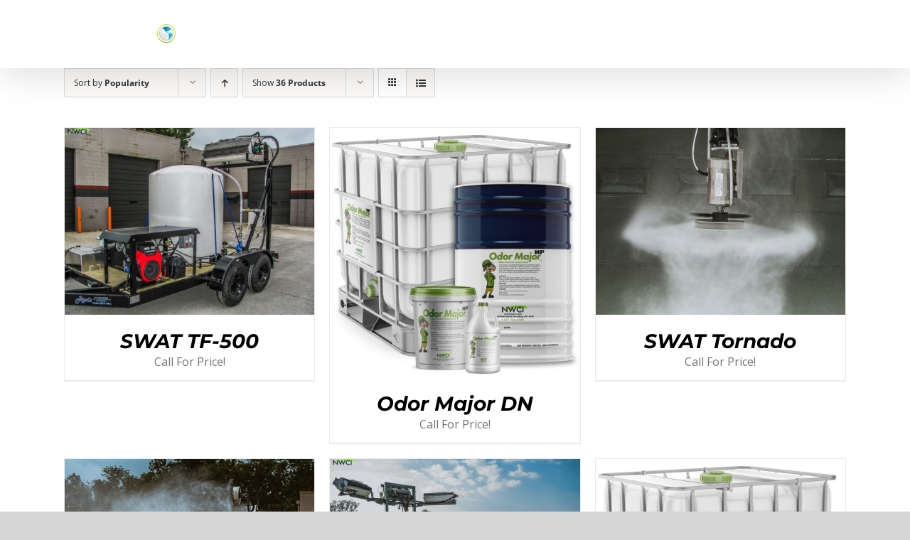

--- FILE ---
content_type: text/html; charset=UTF-8
request_url: https://nwci.com/product-category/odor-control/?product_order=desc&product_orderby=popularity&product_count=36
body_size: 20212
content:
<!DOCTYPE html>
<html class="avada-html-layout-wide avada-html-header-position-top avada-html-is-archive" lang="en-US" prefix="og: http://ogp.me/ns# fb: http://ogp.me/ns/fb#">
<head>
	<meta http-equiv="X-UA-Compatible" content="IE=edge" />
	<meta http-equiv="Content-Type" content="text/html; charset=utf-8"/>
	<meta name="viewport" content="width=device-width, initial-scale=1" />
	
        <script>
            var wpdm_site_url = 'https://nwci.com/';
            var wpdm_home_url = 'https://nwci.com/';
            var ajax_url = 'https://nwci.com/wp-admin/admin-ajax.php';
            var ajaxurl = 'https://nwci.com/wp-admin/admin-ajax.php';
            var wpdm_ajax_url = 'https://nwci.com/wp-admin/admin-ajax.php';
            var wpdm_ajax_popup = '0';
        </script>


        <link href="https://fonts.googleapis.com/css?family=Lato:100,100i,200,200i,300,300i,400,400i,500,500i,600,600i,700,700i,800,800i,900,900i%7COpen+Sans:100,100i,200,200i,300,300i,400,400i,500,500i,600,600i,700,700i,800,800i,900,900i%7CIndie+Flower:100,100i,200,200i,300,300i,400,400i,500,500i,600,600i,700,700i,800,800i,900,900i%7COswald:100,100i,200,200i,300,300i,400,400i,500,500i,600,600i,700,700i,800,800i,900,900i%7CNunito:100,100i,200,200i,300,300i,400,400i,500,500i,600,600i,700,700i,800,800i,900,900i%7CPoppins:100,100i,200,200i,300,300i,400,400i,500,500i,600,600i,700,700i,800,800i,900,900i%7CMontserrat:100,100i,200,200i,300,300i,400,400i,500,500i,600,600i,700,700i,800,800i,900,900i%7CRoboto+Slab:100,100i,200,200i,300,300i,400,400i,500,500i,600,600i,700,700i,800,800i,900,900i%7CRoboto:100,100i,200,200i,300,300i,400,400i,500,500i,600,600i,700,700i,800,800i,900,900i" rel="stylesheet"><meta name='robots' content='max-image-preview:large' />
	<style>img:is([sizes="auto" i], [sizes^="auto," i]) { contain-intrinsic-size: 3000px 1500px }</style>
	
	<!-- This site is optimized with the Yoast SEO Premium plugin v15.0 - https://yoast.com/wordpress/plugins/seo/ -->
	<title>Odor Control Archives - New Waste Concepts, Inc.</title>
	<meta name="robots" content="index, follow, max-snippet:-1, max-image-preview:large, max-video-preview:-1" />
	<link rel="canonical" href="https://nwci.com/product-category/odor-control/" />
	<meta property="og:locale" content="en_US" />
	<meta property="og:type" content="article" />
	<meta property="og:title" content="Odor Control Archives - New Waste Concepts, Inc." />
	<meta property="og:url" content="https://nwci.com/product-category/odor-control/" />
	<meta property="og:site_name" content="New Waste Concepts, Inc." />
	<meta name="twitter:card" content="summary" />
	<meta name="twitter:site" content="@NewWasteConcept" />
	<script type="application/ld+json" class="yoast-schema-graph">{"@context":"https://schema.org","@graph":[{"@type":"WebSite","@id":"https://nwci.com/#website","url":"https://nwci.com/","name":"New Waste Concepts, Inc.","description":"An Environmental Solutions Company","potentialAction":[{"@type":"SearchAction","target":"https://nwci.com/?s={search_term_string}","query-input":"required name=search_term_string"}],"inLanguage":"en-US"},{"@type":"CollectionPage","@id":"https://nwci.com/product-category/odor-control/#webpage","url":"https://nwci.com/product-category/odor-control/","name":"Odor Control Archives - New Waste Concepts, Inc.","isPartOf":{"@id":"https://nwci.com/#website"},"inLanguage":"en-US","potentialAction":[{"@type":"ReadAction","target":["https://nwci.com/product-category/odor-control/"]}]}]}</script>
	<!-- / Yoast SEO Premium plugin. -->


<link rel='dns-prefetch' href='//use.fontawesome.com' />
<link rel="alternate" type="application/rss+xml" title="New Waste Concepts, Inc. &raquo; Feed" href="https://nwci.com/feed/" />
<link rel="alternate" type="application/rss+xml" title="New Waste Concepts, Inc. &raquo; Comments Feed" href="https://nwci.com/comments/feed/" />
		
		
		
				<link rel="alternate" type="application/rss+xml" title="New Waste Concepts, Inc. &raquo; Odor Control Category Feed" href="https://nwci.com/product-category/odor-control/feed/" />
				
		<meta property="og:locale" content="en_US"/>
		<meta property="og:type" content="article"/>
		<meta property="og:site_name" content="New Waste Concepts, Inc."/>
		<meta property="og:title" content="Odor Control Archives - New Waste Concepts, Inc."/>
				<meta property="og:url" content="https://nwci.com/product/swat-tf-500/"/>
																				<meta property="og:image" content="https://nwci.com/wp-content/uploads/2019/04/TF-500-1-of-1-4.jpg"/>
		<meta property="og:image:width" content="1080"/>
		<meta property="og:image:height" content="810"/>
		<meta property="og:image:type" content="image/jpeg"/>
				<script type="text/javascript">
/* <![CDATA[ */
window._wpemojiSettings = {"baseUrl":"https:\/\/s.w.org\/images\/core\/emoji\/16.0.1\/72x72\/","ext":".png","svgUrl":"https:\/\/s.w.org\/images\/core\/emoji\/16.0.1\/svg\/","svgExt":".svg","source":{"concatemoji":"https:\/\/nwci.com\/wp-includes\/js\/wp-emoji-release.min.js?ver=6.8.3"}};
/*! This file is auto-generated */
!function(s,n){var o,i,e;function c(e){try{var t={supportTests:e,timestamp:(new Date).valueOf()};sessionStorage.setItem(o,JSON.stringify(t))}catch(e){}}function p(e,t,n){e.clearRect(0,0,e.canvas.width,e.canvas.height),e.fillText(t,0,0);var t=new Uint32Array(e.getImageData(0,0,e.canvas.width,e.canvas.height).data),a=(e.clearRect(0,0,e.canvas.width,e.canvas.height),e.fillText(n,0,0),new Uint32Array(e.getImageData(0,0,e.canvas.width,e.canvas.height).data));return t.every(function(e,t){return e===a[t]})}function u(e,t){e.clearRect(0,0,e.canvas.width,e.canvas.height),e.fillText(t,0,0);for(var n=e.getImageData(16,16,1,1),a=0;a<n.data.length;a++)if(0!==n.data[a])return!1;return!0}function f(e,t,n,a){switch(t){case"flag":return n(e,"\ud83c\udff3\ufe0f\u200d\u26a7\ufe0f","\ud83c\udff3\ufe0f\u200b\u26a7\ufe0f")?!1:!n(e,"\ud83c\udde8\ud83c\uddf6","\ud83c\udde8\u200b\ud83c\uddf6")&&!n(e,"\ud83c\udff4\udb40\udc67\udb40\udc62\udb40\udc65\udb40\udc6e\udb40\udc67\udb40\udc7f","\ud83c\udff4\u200b\udb40\udc67\u200b\udb40\udc62\u200b\udb40\udc65\u200b\udb40\udc6e\u200b\udb40\udc67\u200b\udb40\udc7f");case"emoji":return!a(e,"\ud83e\udedf")}return!1}function g(e,t,n,a){var r="undefined"!=typeof WorkerGlobalScope&&self instanceof WorkerGlobalScope?new OffscreenCanvas(300,150):s.createElement("canvas"),o=r.getContext("2d",{willReadFrequently:!0}),i=(o.textBaseline="top",o.font="600 32px Arial",{});return e.forEach(function(e){i[e]=t(o,e,n,a)}),i}function t(e){var t=s.createElement("script");t.src=e,t.defer=!0,s.head.appendChild(t)}"undefined"!=typeof Promise&&(o="wpEmojiSettingsSupports",i=["flag","emoji"],n.supports={everything:!0,everythingExceptFlag:!0},e=new Promise(function(e){s.addEventListener("DOMContentLoaded",e,{once:!0})}),new Promise(function(t){var n=function(){try{var e=JSON.parse(sessionStorage.getItem(o));if("object"==typeof e&&"number"==typeof e.timestamp&&(new Date).valueOf()<e.timestamp+604800&&"object"==typeof e.supportTests)return e.supportTests}catch(e){}return null}();if(!n){if("undefined"!=typeof Worker&&"undefined"!=typeof OffscreenCanvas&&"undefined"!=typeof URL&&URL.createObjectURL&&"undefined"!=typeof Blob)try{var e="postMessage("+g.toString()+"("+[JSON.stringify(i),f.toString(),p.toString(),u.toString()].join(",")+"));",a=new Blob([e],{type:"text/javascript"}),r=new Worker(URL.createObjectURL(a),{name:"wpTestEmojiSupports"});return void(r.onmessage=function(e){c(n=e.data),r.terminate(),t(n)})}catch(e){}c(n=g(i,f,p,u))}t(n)}).then(function(e){for(var t in e)n.supports[t]=e[t],n.supports.everything=n.supports.everything&&n.supports[t],"flag"!==t&&(n.supports.everythingExceptFlag=n.supports.everythingExceptFlag&&n.supports[t]);n.supports.everythingExceptFlag=n.supports.everythingExceptFlag&&!n.supports.flag,n.DOMReady=!1,n.readyCallback=function(){n.DOMReady=!0}}).then(function(){return e}).then(function(){var e;n.supports.everything||(n.readyCallback(),(e=n.source||{}).concatemoji?t(e.concatemoji):e.wpemoji&&e.twemoji&&(t(e.twemoji),t(e.wpemoji)))}))}((window,document),window._wpemojiSettings);
/* ]]> */
</script>
<link rel='stylesheet' id='layerslider-css' href='https://nwci.com/wp-content/plugins/LayerSlider/assets/static/layerslider/css/layerslider.css?ver=7.14.1' type='text/css' media='all' />
<style id='wp-emoji-styles-inline-css' type='text/css'>

	img.wp-smiley, img.emoji {
		display: inline !important;
		border: none !important;
		box-shadow: none !important;
		height: 1em !important;
		width: 1em !important;
		margin: 0 0.07em !important;
		vertical-align: -0.1em !important;
		background: none !important;
		padding: 0 !important;
	}
</style>
<link rel='stylesheet' id='wpdm-font-awesome-css' href='https://use.fontawesome.com/releases/v5.12.1/css/all.css?ver=6.8.3' type='text/css' media='all' />
<link rel='stylesheet' id='wpdm-front-bootstrap-css' href='https://nwci.com/wp-content/plugins/download-manager/assets/bootstrap/css/bootstrap.min.css?ver=6.8.3' type='text/css' media='all' />
<link rel='stylesheet' id='wpdm-front-css' href='https://nwci.com/wp-content/plugins/download-manager/assets/css/front.css?ver=6.8.3' type='text/css' media='all' />
<link rel='stylesheet' id='liveforms-ui-css' href='https://nwci.com/wp-content/plugins/liveforms/assets/css/liveform-ui.min.css?ver=6.8.3' type='text/css' media='all' />
<style id='woocommerce-inline-inline-css' type='text/css'>
.woocommerce form .form-row .required { visibility: visible; }
</style>
<link rel='stylesheet' id='brands-styles-css' href='https://nwci.com/wp-content/plugins/woocommerce/assets/css/brands.css?ver=9.6.0' type='text/css' media='all' />
<link rel='stylesheet' id='fusion-dynamic-css-css' href='https://nwci.com/wp-content/uploads/fusion-styles/8b2a36dbb4d00843f7d74c788f7b1d6b.min.css?ver=3.11.13' type='text/css' media='all' />
<script type="text/javascript" src="https://nwci.com/wp-includes/js/jquery/jquery.min.js?ver=3.7.1" id="jquery-core-js"></script>
<script type="text/javascript" src="https://nwci.com/wp-includes/js/jquery/jquery-migrate.min.js?ver=3.4.1" id="jquery-migrate-js"></script>
<script type="text/javascript" id="layerslider-utils-js-extra">
/* <![CDATA[ */
var LS_Meta = {"v":"7.14.1","fixGSAP":"1"};
/* ]]> */
</script>
<script type="text/javascript" src="https://nwci.com/wp-content/plugins/LayerSlider/assets/static/layerslider/js/layerslider.utils.js?ver=7.14.1" id="layerslider-utils-js"></script>
<script type="text/javascript" src="https://nwci.com/wp-content/plugins/LayerSlider/assets/static/layerslider/js/layerslider.kreaturamedia.jquery.js?ver=7.14.1" id="layerslider-js"></script>
<script type="text/javascript" src="https://nwci.com/wp-content/plugins/LayerSlider/assets/static/layerslider/js/layerslider.transitions.js?ver=7.14.1" id="layerslider-transitions-js"></script>
<script type="text/javascript" src="https://nwci.com/wp-content/plugins/download-manager/assets/bootstrap/js/popper.min.js?ver=6.8.3" id="wpdm-poper-js"></script>
<script type="text/javascript" src="https://nwci.com/wp-content/plugins/download-manager/assets/bootstrap/js/bootstrap.min.js?ver=6.8.3" id="wpdm-front-bootstrap-js"></script>
<script type="text/javascript" id="frontjs-js-extra">
/* <![CDATA[ */
var wpdm_url = {"home":"https:\/\/nwci.com\/","site":"https:\/\/nwci.com\/","ajax":"https:\/\/nwci.com\/wp-admin\/admin-ajax.php"};
var wpdm_asset = {"bsversion":"","spinner":"<i class=\"fas fa-sun fa-spin\"><\/i>"};
/* ]]> */
</script>
<script type="text/javascript" src="https://nwci.com/wp-content/plugins/download-manager/assets/js/front.js?ver=5.2.2" id="frontjs-js"></script>
<script type="text/javascript" src="https://nwci.com/wp-content/plugins/download-manager/assets/js/jquery.validate.min.js?ver=6.8.3" id="jquery-validate-js"></script>
<script type="text/javascript" src="//nwci.com/wp-content/plugins/revslider/sr6/assets/js/rbtools.min.js?ver=6.7.27" async id="tp-tools-js"></script>
<script type="text/javascript" src="//nwci.com/wp-content/plugins/revslider/sr6/assets/js/rs6.min.js?ver=6.7.27" async id="revmin-js"></script>
<script type="text/javascript" src="https://nwci.com/wp-content/plugins/woocommerce/assets/js/jquery-blockui/jquery.blockUI.min.js?ver=2.7.0-wc.9.6.0" id="jquery-blockui-js" defer="defer" data-wp-strategy="defer"></script>
<script type="text/javascript" src="https://nwci.com/wp-content/plugins/woocommerce/assets/js/js-cookie/js.cookie.min.js?ver=2.1.4-wc.9.6.0" id="js-cookie-js" defer="defer" data-wp-strategy="defer"></script>
<script type="text/javascript" id="woocommerce-js-extra">
/* <![CDATA[ */
var woocommerce_params = {"ajax_url":"\/wp-admin\/admin-ajax.php","wc_ajax_url":"\/?wc-ajax=%%endpoint%%"};
/* ]]> */
</script>
<script type="text/javascript" src="https://nwci.com/wp-content/plugins/woocommerce/assets/js/frontend/woocommerce.min.js?ver=9.6.0" id="woocommerce-js" defer="defer" data-wp-strategy="defer"></script>
<meta name="generator" content="Powered by LayerSlider 7.14.1 - Build Heros, Sliders, and Popups. Create Animations and Beautiful, Rich Web Content as Easy as Never Before on WordPress." />
<!-- LayerSlider updates and docs at: https://layerslider.com -->
<link rel="https://api.w.org/" href="https://nwci.com/wp-json/" /><link rel="alternate" title="JSON" type="application/json" href="https://nwci.com/wp-json/wp/v2/product_cat/1575" /><link rel="EditURI" type="application/rsd+xml" title="RSD" href="https://nwci.com/xmlrpc.php?rsd" />
		<link rel="manifest" href="https://nwci.com/wp-json/wp/v2/web-app-manifest">
					<meta name="theme-color" content="#fff">
								<meta name="apple-mobile-web-app-capable" content="yes">
				<meta name="mobile-web-app-capable" content="yes">

				
				<meta name="apple-mobile-web-app-title" content="New Waste Concepts, Inc.">
		<meta name="application-name" content="New Waste Concepts, Inc.">
		<style type="text/css" id="css-fb-visibility">@media screen and (max-width: 640px){.fusion-no-small-visibility{display:none !important;}body .sm-text-align-center{text-align:center !important;}body .sm-text-align-left{text-align:left !important;}body .sm-text-align-right{text-align:right !important;}body .sm-flex-align-center{justify-content:center !important;}body .sm-flex-align-flex-start{justify-content:flex-start !important;}body .sm-flex-align-flex-end{justify-content:flex-end !important;}body .sm-mx-auto{margin-left:auto !important;margin-right:auto !important;}body .sm-ml-auto{margin-left:auto !important;}body .sm-mr-auto{margin-right:auto !important;}body .fusion-absolute-position-small{position:absolute;top:auto;width:100%;}.awb-sticky.awb-sticky-small{ position: sticky; top: var(--awb-sticky-offset,0); }}@media screen and (min-width: 641px) and (max-width: 1024px){.fusion-no-medium-visibility{display:none !important;}body .md-text-align-center{text-align:center !important;}body .md-text-align-left{text-align:left !important;}body .md-text-align-right{text-align:right !important;}body .md-flex-align-center{justify-content:center !important;}body .md-flex-align-flex-start{justify-content:flex-start !important;}body .md-flex-align-flex-end{justify-content:flex-end !important;}body .md-mx-auto{margin-left:auto !important;margin-right:auto !important;}body .md-ml-auto{margin-left:auto !important;}body .md-mr-auto{margin-right:auto !important;}body .fusion-absolute-position-medium{position:absolute;top:auto;width:100%;}.awb-sticky.awb-sticky-medium{ position: sticky; top: var(--awb-sticky-offset,0); }}@media screen and (min-width: 1025px){.fusion-no-large-visibility{display:none !important;}body .lg-text-align-center{text-align:center !important;}body .lg-text-align-left{text-align:left !important;}body .lg-text-align-right{text-align:right !important;}body .lg-flex-align-center{justify-content:center !important;}body .lg-flex-align-flex-start{justify-content:flex-start !important;}body .lg-flex-align-flex-end{justify-content:flex-end !important;}body .lg-mx-auto{margin-left:auto !important;margin-right:auto !important;}body .lg-ml-auto{margin-left:auto !important;}body .lg-mr-auto{margin-right:auto !important;}body .fusion-absolute-position-large{position:absolute;top:auto;width:100%;}.awb-sticky.awb-sticky-large{ position: sticky; top: var(--awb-sticky-offset,0); }}</style>	<noscript><style>.woocommerce-product-gallery{ opacity: 1 !important; }</style></noscript>
	<style type="text/css">.recentcomments a{display:inline !important;padding:0 !important;margin:0 !important;}</style><meta name="generator" content="Powered by Slider Revolution 6.7.27 - responsive, Mobile-Friendly Slider Plugin for WordPress with comfortable drag and drop interface." />
<style class='wp-fonts-local' type='text/css'>
@font-face{font-family:Inter;font-style:normal;font-weight:300 900;font-display:fallback;src:url('https://nwci.com/wp-content/plugins/woocommerce/assets/fonts/Inter-VariableFont_slnt,wght.woff2') format('woff2');font-stretch:normal;}
@font-face{font-family:Cardo;font-style:normal;font-weight:400;font-display:fallback;src:url('https://nwci.com/wp-content/plugins/woocommerce/assets/fonts/cardo_normal_400.woff2') format('woff2');}
</style>
<script>function setREVStartSize(e){
			//window.requestAnimationFrame(function() {
				window.RSIW = window.RSIW===undefined ? window.innerWidth : window.RSIW;
				window.RSIH = window.RSIH===undefined ? window.innerHeight : window.RSIH;
				try {
					var pw = document.getElementById(e.c).parentNode.offsetWidth,
						newh;
					pw = pw===0 || isNaN(pw) || (e.l=="fullwidth" || e.layout=="fullwidth") ? window.RSIW : pw;
					e.tabw = e.tabw===undefined ? 0 : parseInt(e.tabw);
					e.thumbw = e.thumbw===undefined ? 0 : parseInt(e.thumbw);
					e.tabh = e.tabh===undefined ? 0 : parseInt(e.tabh);
					e.thumbh = e.thumbh===undefined ? 0 : parseInt(e.thumbh);
					e.tabhide = e.tabhide===undefined ? 0 : parseInt(e.tabhide);
					e.thumbhide = e.thumbhide===undefined ? 0 : parseInt(e.thumbhide);
					e.mh = e.mh===undefined || e.mh=="" || e.mh==="auto" ? 0 : parseInt(e.mh,0);
					if(e.layout==="fullscreen" || e.l==="fullscreen")
						newh = Math.max(e.mh,window.RSIH);
					else{
						e.gw = Array.isArray(e.gw) ? e.gw : [e.gw];
						for (var i in e.rl) if (e.gw[i]===undefined || e.gw[i]===0) e.gw[i] = e.gw[i-1];
						e.gh = e.el===undefined || e.el==="" || (Array.isArray(e.el) && e.el.length==0)? e.gh : e.el;
						e.gh = Array.isArray(e.gh) ? e.gh : [e.gh];
						for (var i in e.rl) if (e.gh[i]===undefined || e.gh[i]===0) e.gh[i] = e.gh[i-1];
											
						var nl = new Array(e.rl.length),
							ix = 0,
							sl;
						e.tabw = e.tabhide>=pw ? 0 : e.tabw;
						e.thumbw = e.thumbhide>=pw ? 0 : e.thumbw;
						e.tabh = e.tabhide>=pw ? 0 : e.tabh;
						e.thumbh = e.thumbhide>=pw ? 0 : e.thumbh;
						for (var i in e.rl) nl[i] = e.rl[i]<window.RSIW ? 0 : e.rl[i];
						sl = nl[0];
						for (var i in nl) if (sl>nl[i] && nl[i]>0) { sl = nl[i]; ix=i;}
						var m = pw>(e.gw[ix]+e.tabw+e.thumbw) ? 1 : (pw-(e.tabw+e.thumbw)) / (e.gw[ix]);
						newh =  (e.gh[ix] * m) + (e.tabh + e.thumbh);
					}
					var el = document.getElementById(e.c);
					if (el!==null && el) el.style.height = newh+"px";
					el = document.getElementById(e.c+"_wrapper");
					if (el!==null && el) {
						el.style.height = newh+"px";
						el.style.display = "block";
					}
				} catch(e){
					console.log("Failure at Presize of Slider:" + e)
				}
			//});
		  };</script>
		<script type="text/javascript">
			var doc = document.documentElement;
			doc.setAttribute( 'data-useragent', navigator.userAgent );
		</script>
		<meta name="generator" content="WordPress Download Manager 5.2.2" />
<!-- Global site tag (gtag.js) - Google Analytics -->
<script async src="https://www.googletagmanager.com/gtag/js?id=UA-38316541-3"></script>
<script>
  window.dataLayer = window.dataLayer || [];
  function gtag(){dataLayer.push(arguments);}
  gtag('js', new Date());

  gtag('config', 'UA-38316541-3');
</script>                <link href="https://fonts.googleapis.com/css?family=Open Sans"
              rel="stylesheet">
        <style>
            .w3eden .fetfont,
            .w3eden .btn,
            .w3eden .btn.wpdm-front h3.title,
            .w3eden .wpdm-social-lock-box .IN-widget a span:last-child,
            .w3eden #xfilelist .panel-heading,
            .w3eden .wpdm-frontend-tabs a,
            .w3eden .alert:before,
            .w3eden .panel .panel-heading,
            .w3eden .discount-msg,
            .w3eden .panel.dashboard-panel h3,
            .w3eden #wpdm-dashboard-sidebar .list-group-item,
            .w3eden #package-description .wp-switch-editor,
            .w3eden .w3eden.author-dashbboard .nav.nav-tabs li a,
            .w3eden .wpdm_cart thead th,
            .w3eden #csp .list-group-item,
            .w3eden .modal-title {
                font-family: Open Sans, -apple-system, BlinkMacSystemFont, "Segoe UI", Roboto, Helvetica, Arial, sans-serif, "Apple Color Emoji", "Segoe UI Emoji", "Segoe UI Symbol";
                text-transform: uppercase;
                font-weight: 700;
            }
            .w3eden #csp .list-group-item {
                text-transform: unset;
            }


        </style>
            <style>
        /* WPDM Link Template Styles */        </style>
                <style>

            :root {
                --color-primary: #273f9e;
                --color-primary-rgb: 39, 63, 158;
                --color-primary-hover: #314bbf;
                --color-primary-active: #273f9e;
                --color-secondary: #6c757d;
                --color-secondary-rgb: 108, 117, 125;
                --color-secondary-hover: #6c757d;
                --color-secondary-active: #6c757d;
                --color-success: #18ce0f;
                --color-success-rgb: 24, 206, 15;
                --color-success-hover: #18ce0f;
                --color-success-active: #18ce0f;
                --color-info: #000000;
                --color-info-rgb: 0, 0, 0;
                --color-info-hover: #565656;
                --color-info-active: #6d6d6d;
                --color-warning: #FFB236;
                --color-warning-rgb: 255, 178, 54;
                --color-warning-hover: #FFB236;
                --color-warning-active: #FFB236;
                --color-danger: #ff5062;
                --color-danger-rgb: 255, 80, 98;
                --color-danger-hover: #ff5062;
                --color-danger-active: #ff5062;
                --color-green: #30b570;
                --color-blue: #0073ff;
                --color-purple: #8557D3;
                --color-red: #ff5062;
                --color-muted: rgba(69, 89, 122, 0.6);
                --wpdm-font: "Open Sans", -apple-system, BlinkMacSystemFont, "Segoe UI", Roboto, Helvetica, Arial, sans-serif, "Apple Color Emoji", "Segoe UI Emoji", "Segoe UI Symbol";
            }

            .wpdm-download-link.btn.btn-primary.btn-lg {
                border-radius: 4px;
            }


        </style>
        
	<!-- Facebook Pixel Code -->
<script>
!function(f,b,e,v,n,t,s)
{if(f.fbq)return;n=f.fbq=function(){n.callMethod?
n.callMethod.apply(n,arguments):n.queue.push(arguments)};
if(!f._fbq)f._fbq=n;n.push=n;n.loaded=!0;n.version='2.0';
n.queue=[];t=b.createElement(e);t.async=!0;
t.src=v;s=b.getElementsByTagName(e)[0];
s.parentNode.insertBefore(t,s)}(window, document,'script',
'https://connect.facebook.net/en_US/fbevents.js');
fbq('init', '2509830499327225');
fbq('track', 'PageView');
</script>
<noscript><img height="1" width="1" style="display:none"
src="https://www.facebook.com/tr?id=2509830499327225&ev=PageView&noscript=1"
/></noscript>
<!-- End Facebook Pixel Code --></head>

<body class="archive tax-product_cat term-odor-control term-1575 wp-theme-Avada theme-Avada woocommerce woocommerce-page woocommerce-no-js fusion-image-hovers fusion-pagination-sizing fusion-button_type-flat fusion-button_span-no fusion-button_gradient-linear avada-image-rollover-circle-yes avada-image-rollover-yes avada-image-rollover-direction-left fusion-has-button-gradient fusion-body ltr fusion-sticky-header no-tablet-sticky-header no-mobile-sticky-header no-mobile-slidingbar no-mobile-totop avada-has-rev-slider-styles fusion-disable-outline fusion-sub-menu-fade mobile-logo-pos-left layout-wide-mode avada-has-boxed-modal-shadow- layout-scroll-offset-full avada-has-zero-margin-offset-top fusion-top-header menu-text-align-center fusion-woo-product-design-clean fusion-woo-shop-page-columns-4 fusion-woo-related-columns-4 fusion-woo-archive-page-columns-3 avada-has-woo-gallery-disabled woo-sale-badge-circle woo-outofstock-badge-top_bar mobile-menu-design-modern fusion-show-pagination-text fusion-header-layout-v1 avada-responsive avada-footer-fx-none avada-menu-highlight-style-bottombar fusion-search-form-classic fusion-main-menu-search-dropdown fusion-avatar-square avada-dropdown-styles avada-blog-layout-large avada-blog-archive-layout-large avada-header-shadow-yes avada-menu-icon-position-left avada-has-megamenu-shadow avada-has-mainmenu-dropdown-divider avada-has-pagetitle-100-width avada-has-pagetitle-bg-full avada-has-mobile-menu-search avada-has-main-nav-search-icon avada-has-breadcrumb-mobile-hidden avada-has-titlebar-hide avada-has-pagination-width_height avada-flyout-menu-direction-fade avada-ec-views-v1" data-awb-post-id="17342">
		<a class="skip-link screen-reader-text" href="#content">Skip to content</a>

	<div id="boxed-wrapper">
		
		<div id="wrapper" class="fusion-wrapper">
			<div id="home" style="position:relative;top:-1px;"></div>
							
					
			<header class="fusion-header-wrapper fusion-header-shadow">
				<div class="fusion-header-v1 fusion-logo-alignment fusion-logo-left fusion-sticky-menu- fusion-sticky-logo- fusion-mobile-logo-  fusion-mobile-menu-design-modern">
					<div class="fusion-header-sticky-height"></div>
<div class="fusion-header">
	<div class="fusion-row">
					<div class="fusion-logo" data-margin-top="20px" data-margin-bottom="20px" data-margin-left="0px" data-margin-right="0px">
			<a class="fusion-logo-link"  href="https://nwci.com/" >

						<!-- standard logo -->
			<img src="https://nwci.com/wp-content/uploads/2019/08/original_white-Logo.png" srcset="https://nwci.com/wp-content/uploads/2019/08/original_white-Logo.png 1x" width="192" height="54" alt="New Waste Concepts, Inc. Logo" data-retina_logo_url="" class="fusion-standard-logo" />

			
					</a>
		</div>		<nav class="fusion-main-menu" aria-label="Main Menu"><ul id="menu-main-menu-v3" class="fusion-menu"><li  id="menu-item-17464"  class="menu-item menu-item-type-post_type menu-item-object-page menu-item-home menu-item-17464"  data-item-id="17464"><a  href="https://nwci.com/" class="fusion-bottombar-highlight"><span class="menu-text">Home</span></a></li><li  id="menu-item-17465"  class="menu-item menu-item-type-custom menu-item-object-custom menu-item-has-children menu-item-17465 fusion-dropdown-menu"  data-item-id="17465"><a  href="#" class="fusion-bottombar-highlight"><span class="menu-text">Industries</span> <span class="fusion-caret"><i class="fusion-dropdown-indicator" aria-hidden="true"></i></span></a><ul class="sub-menu"><li  id="menu-item-17475"  class="menu-item menu-item-type-post_type menu-item-object-page menu-item-17475 fusion-dropdown-submenu" ><a  href="https://nwci.com/landfill-solid-waste/" class="fusion-bottombar-highlight"><span>Landfill &#038; Solid Waste</span></a></li><li  id="menu-item-17470"  class="menu-item menu-item-type-post_type menu-item-object-page menu-item-17470 fusion-dropdown-submenu" ><a  href="https://nwci.com/civil-environmental-engineering/" class="fusion-bottombar-highlight"><span>Civil &#038; Environmental Engineering</span></a></li><li  id="menu-item-17471"  class="menu-item menu-item-type-post_type menu-item-object-page menu-item-17471 fusion-dropdown-submenu" ><a  href="https://nwci.com/energy-water/" class="fusion-bottombar-highlight"><span>Energy &#038; Water</span></a></li><li  id="menu-item-17477"  class="menu-item menu-item-type-post_type menu-item-object-page menu-item-17477 fusion-dropdown-submenu" ><a  href="https://nwci.com/oil-gas/" class="fusion-bottombar-highlight"><span>Oil &#038; Gas</span></a></li></ul></li><li  id="menu-item-17466"  class="menu-item menu-item-type-custom menu-item-object-custom menu-item-has-children menu-item-17466 fusion-dropdown-menu"  data-item-id="17466"><a  href="#" class="fusion-bottombar-highlight"><span class="menu-text">Products</span> <span class="fusion-caret"><i class="fusion-dropdown-indicator" aria-hidden="true"></i></span></a><ul class="sub-menu"><li  id="menu-item-17487"  class="menu-item menu-item-type-post_type menu-item-object-page menu-item-17487 fusion-dropdown-submenu" ><a  href="https://nwci.com/alternative-daily-covers/" class="fusion-bottombar-highlight"><span>Alternative Daily Covers</span></a></li><li  id="menu-item-17486"  class="menu-item menu-item-type-post_type menu-item-object-page menu-item-17486 fusion-dropdown-submenu" ><a  href="https://nwci.com/intermediate-covers/" class="fusion-bottombar-highlight"><span>Intermediate Covers</span></a></li><li  id="menu-item-17485"  class="menu-item menu-item-type-post_type menu-item-object-page menu-item-17485 fusion-dropdown-submenu" ><a  href="https://nwci.com/long-term-covers/" class="fusion-bottombar-highlight"><span>Long-Term Covers</span></a></li><li  id="menu-item-17484"  class="menu-item menu-item-type-post_type menu-item-object-page menu-item-17484 fusion-dropdown-submenu" ><a  href="https://nwci.com/odor-control/" class="fusion-bottombar-highlight"><span>Odor Control</span></a></li><li  id="menu-item-18091"  class="menu-item menu-item-type-post_type menu-item-object-page menu-item-18091 fusion-dropdown-submenu" ><a  href="https://nwci.com/hydraguard-hydrophobic-barrier/" class="fusion-bottombar-highlight"><span>HydraGuard</span></a></li></ul></li><li  id="menu-item-17467"  class="menu-item menu-item-type-custom menu-item-object-custom menu-item-has-children menu-item-17467 fusion-dropdown-menu"  data-item-id="17467"><a  href="#" class="fusion-bottombar-highlight"><span class="menu-text">Equipment</span> <span class="fusion-caret"><i class="fusion-dropdown-indicator" aria-hidden="true"></i></span></a><ul class="sub-menu"><li  id="menu-item-18087"  class="menu-item menu-item-type-post_type menu-item-object-page menu-item-has-children menu-item-18087 fusion-dropdown-submenu" ><a  href="https://nwci.com/hydroseeders/" class="fusion-bottombar-highlight"><span>CAPS Machines</span></a><ul class="sub-menu"><li  id="menu-item-18169"  class="menu-item menu-item-type-post_type menu-item-object-page menu-item-18169" ><a  href="https://nwci.com/caps-el-series/" class="fusion-bottombar-highlight"><span>CAPS EL Series</span></a></li><li  id="menu-item-18203"  class="menu-item menu-item-type-post_type menu-item-object-page menu-item-18203" ><a  href="https://nwci.com/caps-p-series/" class="fusion-bottombar-highlight"><span>CAPS P Series</span></a></li><li  id="menu-item-18182"  class="menu-item menu-item-type-post_type menu-item-object-page menu-item-18182" ><a  href="https://nwci.com/caps-tm-series/" class="fusion-bottombar-highlight"><span>CAPS TM Series</span></a></li></ul></li><li  id="menu-item-18093"  class="menu-item menu-item-type-post_type menu-item-object-page menu-item-18093 fusion-dropdown-submenu" ><a  href="https://nwci.com/odor-control-equipment/" class="fusion-bottombar-highlight"><span>Odor Control Equipment</span></a></li><li  id="menu-item-18092"  class="menu-item menu-item-type-post_type menu-item-object-page menu-item-18092 fusion-dropdown-submenu" ><a  href="https://nwci.com/waste-water-aeration-equipment/" class="fusion-bottombar-highlight"><span>Waste Water Aeration Equipment</span></a></li><li  id="menu-item-18021"  class="menu-item menu-item-type-custom menu-item-object-custom menu-item-18021 fusion-dropdown-submenu" ><a  target="_blank" rel="noopener noreferrer" href="http://www.leachateevaporation.com" class="fusion-bottombar-highlight"><span>Evaporation Equipment</span></a></li></ul></li><li  id="menu-item-17469"  class="menu-item menu-item-type-post_type menu-item-object-page menu-item-17469"  data-item-id="17469"><a  href="https://nwci.com/sds/" class="fusion-bottombar-highlight"><span class="menu-text">SDS</span></a></li><li  id="menu-item-17479"  class="menu-item menu-item-type-post_type menu-item-object-page menu-item-17479"  data-item-id="17479"><a  href="https://nwci.com/news/" class="fusion-bottombar-highlight"><span class="menu-text">News</span></a></li><li class="fusion-custom-menu-item fusion-main-menu-search"><a class="fusion-main-menu-icon" href="#" aria-label="Search" data-title="Search" title="Search" role="button" aria-expanded="false"></a><div class="fusion-custom-menu-item-contents">		<form role="search" class="searchform fusion-search-form  fusion-search-form-classic" method="get" action="https://nwci.com/">
			<div class="fusion-search-form-content">

				
				<div class="fusion-search-field search-field">
					<label><span class="screen-reader-text">Search for:</span>
													<input type="search" value="" name="s" class="s" placeholder="Search..." required aria-required="true" aria-label="Search..."/>
											</label>
				</div>
				<div class="fusion-search-button search-button">
					<input type="submit" class="fusion-search-submit searchsubmit" aria-label="Search" value="&#xf002;" />
									</div>

				
			</div>


			
		</form>
		</div></li></ul></nav>	<div class="fusion-mobile-menu-icons">
							<a href="#" class="fusion-icon awb-icon-bars" aria-label="Toggle mobile menu" aria-expanded="false"></a>
		
					<a href="#" class="fusion-icon awb-icon-search" aria-label="Toggle mobile search"></a>
		
		
			</div>

<nav class="fusion-mobile-nav-holder fusion-mobile-menu-text-align-left" aria-label="Main Menu Mobile"></nav>

		
<div class="fusion-clearfix"></div>
<div class="fusion-mobile-menu-search">
			<form role="search" class="searchform fusion-search-form  fusion-search-form-classic" method="get" action="https://nwci.com/">
			<div class="fusion-search-form-content">

				
				<div class="fusion-search-field search-field">
					<label><span class="screen-reader-text">Search for:</span>
													<input type="search" value="" name="s" class="s" placeholder="Search..." required aria-required="true" aria-label="Search..."/>
											</label>
				</div>
				<div class="fusion-search-button search-button">
					<input type="submit" class="fusion-search-submit searchsubmit" aria-label="Search" value="&#xf002;" />
									</div>

				
			</div>


			
		</form>
		</div>
			</div>
</div>
				</div>
				<div class="fusion-clearfix"></div>
			</header>
								
							<div id="sliders-container" class="fusion-slider-visibility">
					</div>
				
					
							
			
						<main id="main" class="clearfix ">
				<div class="fusion-row" style="">
		<div class="woocommerce-container">
			<section id="content" class=" full-width" style="width: 100%;">
		<header class="woocommerce-products-header">
	
	</header>
<div class="woocommerce-notices-wrapper"></div>
<div class="catalog-ordering fusion-clearfix">
			<div class="orderby-order-container">
			<ul class="orderby order-dropdown">
				<li>
					<span class="current-li">
						<span class="current-li-content">
														<a aria-haspopup="true">Sort by <strong>Popularity</strong></a>
						</span>
					</span>
					<ul>
																		<li class="">
														<a href="?product_order=desc&product_orderby=name&product_count=36">Sort by <strong>Name</strong></a>
						</li>
						<li class="">
														<a href="?product_order=desc&product_orderby=price&product_count=36">Sort by <strong>Price</strong></a>
						</li>
						<li class="">
														<a href="?product_order=desc&product_orderby=date&product_count=36">Sort by <strong>Date</strong></a>
						</li>
						<li class="current">
														<a href="?product_order=desc&product_orderby=popularity&product_count=36">Sort by <strong>Popularity</strong></a>
						</li>

											</ul>
				</li>
			</ul>

			<ul class="order">
															<li class="desc"><a aria-label="Ascending order" aria-haspopup="true" href="?product_order=asc&product_orderby=popularity&product_count=36"><i class="awb-icon-arrow-down2 icomoon-up" aria-hidden="true"></i></a></li>
												</ul>
		</div>

		<ul class="sort-count order-dropdown">
			<li>
				<span class="current-li">
					<a aria-haspopup="true">
						Show <strong>12 Products</strong>						</a>
					</span>
				<ul>
					<li class="">
						<a href="?product_order=desc&product_orderby=popularity&product_count=12">
							Show <strong>12 Products</strong>						</a>
					</li>
					<li class="">
						<a href="?product_order=desc&product_orderby=popularity&product_count=24">
							Show <strong>24 Products</strong>						</a>
					</li>
					<li class="current">
						<a href="?product_order=desc&product_orderby=popularity&product_count=36">
							Show <strong>36 Products</strong>						</a>
					</li>
				</ul>
			</li>
		</ul>
	
											<ul class="fusion-grid-list-view">
			<li class="fusion-grid-view-li active-view">
				<a class="fusion-grid-view" aria-label="View as grid" aria-haspopup="true" href="?product_order=desc&product_orderby=popularity&product_count=36&product_view=grid"><i class="awb-icon-grid icomoon-grid" aria-hidden="true"></i></a>
			</li>
			<li class="fusion-list-view-li">
				<a class="fusion-list-view" aria-haspopup="true" aria-label="View as list" href="?product_order=desc&product_orderby=popularity&product_count=36&product_view=list"><i class="awb-icon-list icomoon-list" aria-hidden="true"></i></a>
			</li>
		</ul>
	</div>
<ul class="products clearfix products-3">
<li class="product type-product post-17342 status-publish first instock product_cat-dust-control product_cat-misting-equipment product_cat-odor-control product_tag-composting-facility-odors product_tag-landfill-odors product_tag-misting-equipment product_tag-swat-tf-series product_tag-tangential-fan product_tag-transfer-station-odors has-post-thumbnail shipping-taxable purchasable product-type-simple product-grid-view">
	<div class="fusion-product-wrapper">

<div class="fusion-clean-product-image-wrapper ">
	<div  class="fusion-image-wrapper fusion-image-size-fixed" aria-haspopup="true">
				<img width="500" height="375" src="https://nwci.com/wp-content/uploads/2019/04/TF-500-1-of-1-4-500x375.jpg" class="attachment-woocommerce_thumbnail size-woocommerce_thumbnail wp-post-image" alt="" decoding="async" fetchpriority="high" srcset="https://nwci.com/wp-content/uploads/2019/04/TF-500-1-of-1-4-200x150.jpg 200w, https://nwci.com/wp-content/uploads/2019/04/TF-500-1-of-1-4-300x225.jpg 300w, https://nwci.com/wp-content/uploads/2019/04/TF-500-1-of-1-4-400x300.jpg 400w, https://nwci.com/wp-content/uploads/2019/04/TF-500-1-of-1-4-500x375.jpg 500w, https://nwci.com/wp-content/uploads/2019/04/TF-500-1-of-1-4-600x450.jpg 600w, https://nwci.com/wp-content/uploads/2019/04/TF-500-1-of-1-4-700x525.jpg 700w, https://nwci.com/wp-content/uploads/2019/04/TF-500-1-of-1-4-768x576.jpg 768w, https://nwci.com/wp-content/uploads/2019/04/TF-500-1-of-1-4-800x600.jpg 800w, https://nwci.com/wp-content/uploads/2019/04/TF-500-1-of-1-4-1024x768.jpg 1024w, https://nwci.com/wp-content/uploads/2019/04/TF-500-1-of-1-4.jpg 1080w" sizes="(max-width: 500px) 100vw, 500px" /><div class="fusion-rollover">
	<div class="fusion-rollover-content">

				
		
								
								
								<div class="cart-loading">
				<a href="https://nwci.com/cart/">
					<i class="awb-icon-spinner" aria-hidden="true"></i>
					<div class="view-cart">View Cart</div>
				</a>
			</div>
		
															
						
										<div class="fusion-product-buttons">
					<a href="https://nwci.com/product/swat-tf-500/" data-product_id="17342" class="button product_type_simple">Call For Pricing</a>	<span id="woocommerce_loop_add_to_cart_link_describedby_17342" class="screen-reader-text">
			</span>
<span class="fusion-rollover-linebreak">
	/</span>

<a href="https://nwci.com/product/swat-tf-500/" class="show_details_button">
	Details</a>

				</div>
									<a class="fusion-link-wrapper" href="https://nwci.com/product/swat-tf-500/" aria-label="Odor Control"></a>
	</div>
</div>
</div>
</div>
<div class="fusion-product-content">
	<div class="product-details">
		<div class="product-details-container">
<h3 class="product-title">
	<a href="https://nwci.com/product/swat-tf-500/">
		SWAT TF-500	</a>
</h3>
<div class="fusion-price-rating">

	<span class="price">Call For Price!</span>
		</div>
	</div>
</div>

	</div> 


</div>
</li>
<li class="product type-product post-11529 status-publish instock product_cat-odor-control has-post-thumbnail shipping-taxable purchasable product-type-variable product-grid-view">
	<div class="fusion-product-wrapper">

<div class="fusion-clean-product-image-wrapper ">
	<div  class="fusion-image-wrapper fusion-image-size-fixed" aria-haspopup="true">
				<img width="500" height="500" src="https://nwci.com/wp-content/uploads/2017/06/Odor-Major-NP-ALL-500x500.jpg" class="attachment-woocommerce_thumbnail size-woocommerce_thumbnail wp-post-image" alt="" decoding="async" srcset="https://nwci.com/wp-content/uploads/2017/06/Odor-Major-NP-ALL-66x66.jpg 66w, https://nwci.com/wp-content/uploads/2017/06/Odor-Major-NP-ALL-100x100.jpg 100w, https://nwci.com/wp-content/uploads/2017/06/Odor-Major-NP-ALL-150x150.jpg 150w, https://nwci.com/wp-content/uploads/2017/06/Odor-Major-NP-ALL-200x200.jpg 200w, https://nwci.com/wp-content/uploads/2017/06/Odor-Major-NP-ALL-300x300.jpg 300w, https://nwci.com/wp-content/uploads/2017/06/Odor-Major-NP-ALL-400x400.jpg 400w, https://nwci.com/wp-content/uploads/2017/06/Odor-Major-NP-ALL-500x500.jpg 500w, https://nwci.com/wp-content/uploads/2017/06/Odor-Major-NP-ALL-600x600.jpg 600w, https://nwci.com/wp-content/uploads/2017/06/Odor-Major-NP-ALL-700x700.jpg 700w, https://nwci.com/wp-content/uploads/2017/06/Odor-Major-NP-ALL-768x768.jpg 768w, https://nwci.com/wp-content/uploads/2017/06/Odor-Major-NP-ALL-800x800.jpg 800w, https://nwci.com/wp-content/uploads/2017/06/Odor-Major-NP-ALL.jpg 1000w" sizes="(max-width: 500px) 100vw, 500px" /><div class="fusion-rollover">
	<div class="fusion-rollover-content">

				
		
								
								
								<div class="cart-loading">
				<a href="https://nwci.com/cart/">
					<i class="awb-icon-spinner" aria-hidden="true"></i>
					<div class="view-cart">View Cart</div>
				</a>
			</div>
		
															
						
										<div class="fusion-product-buttons">
					<a href="https://nwci.com/product/odor-major-dn/" data-product_id="11529" class="button product_type_variable">Call For Pricing</a>	<span id="woocommerce_loop_add_to_cart_link_describedby_11529" class="screen-reader-text">
		This product has multiple variants. The options may be chosen on the product page	</span>
<span class="fusion-rollover-linebreak">
	/</span>

<a href="https://nwci.com/product/odor-major-dn/" class="show_details_button">
	Details</a>

				</div>
									<a class="fusion-link-wrapper" href="https://nwci.com/product/odor-major-dn/" aria-label="Odor Control"></a>
	</div>
</div>
</div>
</div>
<div class="fusion-product-content">
	<div class="product-details">
		<div class="product-details-container">
<h3 class="product-title">
	<a href="https://nwci.com/product/odor-major-dn/">
		Odor Major DN	</a>
</h3>
<div class="fusion-price-rating">

	<span class="price">Call For Price!</span>
		</div>
	</div>
</div>

	</div> 


</div>
</li>
<li class="product type-product post-11441 status-publish last instock product_cat-dust-control product_cat-misting-equipment product_cat-odor-control has-post-thumbnail shipping-taxable product-type-simple product-grid-view">
	<div class="fusion-product-wrapper">

<div class="fusion-clean-product-image-wrapper ">
	<div  class="fusion-image-wrapper fusion-image-size-fixed" aria-haspopup="true">
				<img width="500" height="375" src="https://nwci.com/wp-content/uploads/2018/01/Tornado-1024x768-500x375.jpg" class="attachment-woocommerce_thumbnail size-woocommerce_thumbnail wp-post-image" alt="" decoding="async" srcset="https://nwci.com/wp-content/uploads/2018/01/Tornado-1024x768-200x150.jpg 200w, https://nwci.com/wp-content/uploads/2018/01/Tornado-1024x768-300x225.jpg 300w, https://nwci.com/wp-content/uploads/2018/01/Tornado-1024x768-400x300.jpg 400w, https://nwci.com/wp-content/uploads/2018/01/Tornado-1024x768-500x375.jpg 500w, https://nwci.com/wp-content/uploads/2018/01/Tornado-1024x768-600x450.jpg 600w, https://nwci.com/wp-content/uploads/2018/01/Tornado-1024x768-700x525.jpg 700w, https://nwci.com/wp-content/uploads/2018/01/Tornado-1024x768-768x576.jpg 768w, https://nwci.com/wp-content/uploads/2018/01/Tornado-1024x768-800x600.jpg 800w, https://nwci.com/wp-content/uploads/2018/01/Tornado-1024x768.jpg 1024w" sizes="(max-width: 500px) 100vw, 500px" /><div class="fusion-rollover">
	<div class="fusion-rollover-content">

				
		
								
								
								<div class="cart-loading">
				<a href="https://nwci.com/cart/">
					<i class="awb-icon-spinner" aria-hidden="true"></i>
					<div class="view-cart">View Cart</div>
				</a>
			</div>
		
															
						
										<div class="fusion-product-buttons">
					
<a href="https://nwci.com/product/swat-tornado/" class="show_details_button" style="float:none;max-width:none;text-align:center;">
	Details</a>

				</div>
									<a class="fusion-link-wrapper" href="https://nwci.com/product/swat-tornado/" aria-label="Odor Control"></a>
	</div>
</div>
</div>
</div>
<div class="fusion-product-content">
	<div class="product-details">
		<div class="product-details-container">
<h3 class="product-title">
	<a href="https://nwci.com/product/swat-tornado/">
		SWAT Tornado	</a>
</h3>
<div class="fusion-price-rating">

	<span class="price">Call For Price!</span>
		</div>
	</div>
</div>

	</div> 


</div>
</li>
<li class="product type-product post-11440 status-publish first instock product_cat-dust-control product_cat-misting-equipment product_cat-odor-control has-post-thumbnail shipping-taxable product-type-simple product-grid-view">
	<div class="fusion-product-wrapper">

<div class="fusion-clean-product-image-wrapper ">
	<div  class="fusion-image-wrapper fusion-image-size-fixed" aria-haspopup="true">
				<img width="500" height="375" src="https://nwci.com/wp-content/uploads/2018/01/RF-500-1024x768-500x375.jpg" class="attachment-woocommerce_thumbnail size-woocommerce_thumbnail wp-post-image" alt="" decoding="async" srcset="https://nwci.com/wp-content/uploads/2018/01/RF-500-1024x768-200x150.jpg 200w, https://nwci.com/wp-content/uploads/2018/01/RF-500-1024x768-300x225.jpg 300w, https://nwci.com/wp-content/uploads/2018/01/RF-500-1024x768-400x300.jpg 400w, https://nwci.com/wp-content/uploads/2018/01/RF-500-1024x768-500x375.jpg 500w, https://nwci.com/wp-content/uploads/2018/01/RF-500-1024x768-600x450.jpg 600w, https://nwci.com/wp-content/uploads/2018/01/RF-500-1024x768-700x525.jpg 700w, https://nwci.com/wp-content/uploads/2018/01/RF-500-1024x768-768x576.jpg 768w, https://nwci.com/wp-content/uploads/2018/01/RF-500-1024x768-800x600.jpg 800w, https://nwci.com/wp-content/uploads/2018/01/RF-500-1024x768.jpg 1024w" sizes="(max-width: 500px) 100vw, 500px" /><div class="fusion-rollover">
	<div class="fusion-rollover-content">

				
		
								
								
								<div class="cart-loading">
				<a href="https://nwci.com/cart/">
					<i class="awb-icon-spinner" aria-hidden="true"></i>
					<div class="view-cart">View Cart</div>
				</a>
			</div>
		
															
						
										<div class="fusion-product-buttons">
					
<a href="https://nwci.com/product/swat-rf-500/" class="show_details_button" style="float:none;max-width:none;text-align:center;">
	Details</a>

				</div>
									<a class="fusion-link-wrapper" href="https://nwci.com/product/swat-rf-500/" aria-label="Odor Control"></a>
	</div>
</div>
</div>
</div>
<div class="fusion-product-content">
	<div class="product-details">
		<div class="product-details-container">
<h3 class="product-title">
	<a href="https://nwci.com/product/swat-rf-500/">
		SWAT RF-500	</a>
</h3>
<div class="fusion-price-rating">

	<span class="price">Call For Price!</span>
		</div>
	</div>
</div>

	</div> 


</div>
</li>
<li class="product type-product post-11439 status-publish instock product_cat-dust-control product_cat-misting-equipment product_cat-odor-control has-post-thumbnail shipping-taxable product-type-simple product-grid-view">
	<div class="fusion-product-wrapper">

<div class="fusion-clean-product-image-wrapper ">
	<div  class="fusion-image-wrapper fusion-image-size-fixed" aria-haspopup="true">
				<img width="500" height="375" src="https://nwci.com/wp-content/uploads/2017/10/TF-1000-1-of-1-500x375.jpg" class="attachment-woocommerce_thumbnail size-woocommerce_thumbnail wp-post-image" alt="" decoding="async" srcset="https://nwci.com/wp-content/uploads/2017/10/TF-1000-1-of-1-200x150.jpg 200w, https://nwci.com/wp-content/uploads/2017/10/TF-1000-1-of-1-300x225.jpg 300w, https://nwci.com/wp-content/uploads/2017/10/TF-1000-1-of-1-400x300.jpg 400w, https://nwci.com/wp-content/uploads/2017/10/TF-1000-1-of-1-500x375.jpg 500w, https://nwci.com/wp-content/uploads/2017/10/TF-1000-1-of-1-600x450.jpg 600w, https://nwci.com/wp-content/uploads/2017/10/TF-1000-1-of-1-700x525.jpg 700w, https://nwci.com/wp-content/uploads/2017/10/TF-1000-1-of-1-768x576.jpg 768w, https://nwci.com/wp-content/uploads/2017/10/TF-1000-1-of-1-800x600.jpg 800w, https://nwci.com/wp-content/uploads/2017/10/TF-1000-1-of-1-1024x768.jpg 1024w, https://nwci.com/wp-content/uploads/2017/10/TF-1000-1-of-1.jpg 1080w" sizes="(max-width: 500px) 100vw, 500px" /><div class="fusion-rollover">
	<div class="fusion-rollover-content">

				
		
								
								
								<div class="cart-loading">
				<a href="https://nwci.com/cart/">
					<i class="awb-icon-spinner" aria-hidden="true"></i>
					<div class="view-cart">View Cart</div>
				</a>
			</div>
		
															
						
										<div class="fusion-product-buttons">
					
<a href="https://nwci.com/product/swat-tf-1000/" class="show_details_button" style="float:none;max-width:none;text-align:center;">
	Details</a>

				</div>
									<a class="fusion-link-wrapper" href="https://nwci.com/product/swat-tf-1000/" aria-label="Odor Control"></a>
	</div>
</div>
</div>
</div>
<div class="fusion-product-content">
	<div class="product-details">
		<div class="product-details-container">
<h3 class="product-title">
	<a href="https://nwci.com/product/swat-tf-1000/">
		SWAT TF-1000	</a>
</h3>
<div class="fusion-price-rating">

	<span class="price">Call For Price!</span>
		</div>
	</div>
</div>

	</div> 


</div>
</li>
<li class="product type-product post-1450 status-publish last instock product_cat-odor-control has-post-thumbnail shipping-taxable purchasable product-type-variable product-grid-view">
	<div class="fusion-product-wrapper">

<div class="fusion-clean-product-image-wrapper ">
	<div  class="fusion-image-wrapper fusion-image-size-fixed" aria-haspopup="true">
				<img width="500" height="500" src="https://nwci.com/wp-content/uploads/2017/06/Odor-Corporal-LT-All-500x500.jpg" class="attachment-woocommerce_thumbnail size-woocommerce_thumbnail wp-post-image" alt="" decoding="async" srcset="https://nwci.com/wp-content/uploads/2017/06/Odor-Corporal-LT-All-66x66.jpg 66w, https://nwci.com/wp-content/uploads/2017/06/Odor-Corporal-LT-All-100x100.jpg 100w, https://nwci.com/wp-content/uploads/2017/06/Odor-Corporal-LT-All-150x150.jpg 150w, https://nwci.com/wp-content/uploads/2017/06/Odor-Corporal-LT-All-200x200.jpg 200w, https://nwci.com/wp-content/uploads/2017/06/Odor-Corporal-LT-All-300x300.jpg 300w, https://nwci.com/wp-content/uploads/2017/06/Odor-Corporal-LT-All-400x400.jpg 400w, https://nwci.com/wp-content/uploads/2017/06/Odor-Corporal-LT-All-500x500.jpg 500w, https://nwci.com/wp-content/uploads/2017/06/Odor-Corporal-LT-All-600x600.jpg 600w, https://nwci.com/wp-content/uploads/2017/06/Odor-Corporal-LT-All-700x700.jpg 700w, https://nwci.com/wp-content/uploads/2017/06/Odor-Corporal-LT-All-768x768.jpg 768w, https://nwci.com/wp-content/uploads/2017/06/Odor-Corporal-LT-All-800x800.jpg 800w, https://nwci.com/wp-content/uploads/2017/06/Odor-Corporal-LT-All.jpg 1000w" sizes="(max-width: 500px) 100vw, 500px" /><div class="fusion-rollover">
	<div class="fusion-rollover-content">

				
		
								
								
								<div class="cart-loading">
				<a href="https://nwci.com/cart/">
					<i class="awb-icon-spinner" aria-hidden="true"></i>
					<div class="view-cart">View Cart</div>
				</a>
			</div>
		
															
						
										<div class="fusion-product-buttons">
					<a href="https://nwci.com/product/odor-corporal-lt/" data-product_id="1450" class="button product_type_variable">Call For Pricing</a>	<span id="woocommerce_loop_add_to_cart_link_describedby_1450" class="screen-reader-text">
		This product has multiple variants. The options may be chosen on the product page	</span>
<span class="fusion-rollover-linebreak">
	/</span>

<a href="https://nwci.com/product/odor-corporal-lt/" class="show_details_button">
	Details</a>

				</div>
									<a class="fusion-link-wrapper" href="https://nwci.com/product/odor-corporal-lt/" aria-label="Odor Control"></a>
	</div>
</div>
</div>
</div>
<div class="fusion-product-content">
	<div class="product-details">
		<div class="product-details-container">
<h3 class="product-title">
	<a href="https://nwci.com/product/odor-corporal-lt/">
		Odor Corporal LT	</a>
</h3>
<div class="fusion-price-rating">

	<span class="price">Call For Price!</span>
		</div>
	</div>
</div>

	</div> 


</div>
</li>
<li class="product type-product post-1442 status-publish first instock product_cat-odor-control has-post-thumbnail shipping-taxable purchasable product-type-variable product-grid-view">
	<div class="fusion-product-wrapper">

<div class="fusion-clean-product-image-wrapper ">
	<div  class="fusion-image-wrapper fusion-image-size-fixed" aria-haspopup="true">
				<img width="500" height="500" src="https://nwci.com/wp-content/uploads/2016/11/Odor-Lieutenant-Blizzard-ALL-500x500.jpg" class="attachment-woocommerce_thumbnail size-woocommerce_thumbnail wp-post-image" alt="" decoding="async" srcset="https://nwci.com/wp-content/uploads/2016/11/Odor-Lieutenant-Blizzard-ALL-66x66.jpg 66w, https://nwci.com/wp-content/uploads/2016/11/Odor-Lieutenant-Blizzard-ALL-100x100.jpg 100w, https://nwci.com/wp-content/uploads/2016/11/Odor-Lieutenant-Blizzard-ALL-150x150.jpg 150w, https://nwci.com/wp-content/uploads/2016/11/Odor-Lieutenant-Blizzard-ALL-200x200.jpg 200w, https://nwci.com/wp-content/uploads/2016/11/Odor-Lieutenant-Blizzard-ALL-300x300.jpg 300w, https://nwci.com/wp-content/uploads/2016/11/Odor-Lieutenant-Blizzard-ALL-400x400.jpg 400w, https://nwci.com/wp-content/uploads/2016/11/Odor-Lieutenant-Blizzard-ALL-500x500.jpg 500w, https://nwci.com/wp-content/uploads/2016/11/Odor-Lieutenant-Blizzard-ALL-600x600.jpg 600w, https://nwci.com/wp-content/uploads/2016/11/Odor-Lieutenant-Blizzard-ALL-700x700.jpg 700w, https://nwci.com/wp-content/uploads/2016/11/Odor-Lieutenant-Blizzard-ALL-768x768.jpg 768w, https://nwci.com/wp-content/uploads/2016/11/Odor-Lieutenant-Blizzard-ALL-800x800.jpg 800w, https://nwci.com/wp-content/uploads/2016/11/Odor-Lieutenant-Blizzard-ALL.jpg 1000w" sizes="(max-width: 500px) 100vw, 500px" /><div class="fusion-rollover">
	<div class="fusion-rollover-content">

				
		
								
								
								<div class="cart-loading">
				<a href="https://nwci.com/cart/">
					<i class="awb-icon-spinner" aria-hidden="true"></i>
					<div class="view-cart">View Cart</div>
				</a>
			</div>
		
															
						
										<div class="fusion-product-buttons">
					<a href="https://nwci.com/product/odor-lieutenant-blizzard/" data-product_id="1442" class="button product_type_variable">Call For Pricing</a>	<span id="woocommerce_loop_add_to_cart_link_describedby_1442" class="screen-reader-text">
		This product has multiple variants. The options may be chosen on the product page	</span>
<span class="fusion-rollover-linebreak">
	/</span>

<a href="https://nwci.com/product/odor-lieutenant-blizzard/" class="show_details_button">
	Details</a>

				</div>
									<a class="fusion-link-wrapper" href="https://nwci.com/product/odor-lieutenant-blizzard/" aria-label="Odor Control"></a>
	</div>
</div>
</div>
</div>
<div class="fusion-product-content">
	<div class="product-details">
		<div class="product-details-container">
<h3 class="product-title">
	<a href="https://nwci.com/product/odor-lieutenant-blizzard/">
		Odor Lieutenant (Blizzard Mix)	</a>
</h3>
<div class="fusion-price-rating">

	<span class="price">Call For Price!</span>
		</div>
	</div>
</div>

	</div> 


</div>
</li>
<li class="product type-product post-1434 status-publish instock product_cat-odor-control has-post-thumbnail shipping-taxable purchasable product-type-variable product-grid-view">
	<div class="fusion-product-wrapper">

<div class="fusion-clean-product-image-wrapper ">
	<div  class="fusion-image-wrapper fusion-image-size-fixed" aria-haspopup="true">
				<img width="500" height="500" src="https://nwci.com/wp-content/uploads/2017/06/Odor-Major-NP-ALL-500x500.jpg" class="attachment-woocommerce_thumbnail size-woocommerce_thumbnail wp-post-image" alt="" decoding="async" srcset="https://nwci.com/wp-content/uploads/2017/06/Odor-Major-NP-ALL-66x66.jpg 66w, https://nwci.com/wp-content/uploads/2017/06/Odor-Major-NP-ALL-100x100.jpg 100w, https://nwci.com/wp-content/uploads/2017/06/Odor-Major-NP-ALL-150x150.jpg 150w, https://nwci.com/wp-content/uploads/2017/06/Odor-Major-NP-ALL-200x200.jpg 200w, https://nwci.com/wp-content/uploads/2017/06/Odor-Major-NP-ALL-300x300.jpg 300w, https://nwci.com/wp-content/uploads/2017/06/Odor-Major-NP-ALL-400x400.jpg 400w, https://nwci.com/wp-content/uploads/2017/06/Odor-Major-NP-ALL-500x500.jpg 500w, https://nwci.com/wp-content/uploads/2017/06/Odor-Major-NP-ALL-600x600.jpg 600w, https://nwci.com/wp-content/uploads/2017/06/Odor-Major-NP-ALL-700x700.jpg 700w, https://nwci.com/wp-content/uploads/2017/06/Odor-Major-NP-ALL-768x768.jpg 768w, https://nwci.com/wp-content/uploads/2017/06/Odor-Major-NP-ALL-800x800.jpg 800w, https://nwci.com/wp-content/uploads/2017/06/Odor-Major-NP-ALL.jpg 1000w" sizes="(max-width: 500px) 100vw, 500px" /><div class="fusion-rollover">
	<div class="fusion-rollover-content">

				
		
								
								
								<div class="cart-loading">
				<a href="https://nwci.com/cart/">
					<i class="awb-icon-spinner" aria-hidden="true"></i>
					<div class="view-cart">View Cart</div>
				</a>
			</div>
		
															
						
										<div class="fusion-product-buttons">
					<a href="https://nwci.com/product/odor-major-np/" data-product_id="1434" class="button product_type_variable">Call For Pricing</a>	<span id="woocommerce_loop_add_to_cart_link_describedby_1434" class="screen-reader-text">
		This product has multiple variants. The options may be chosen on the product page	</span>
<span class="fusion-rollover-linebreak">
	/</span>

<a href="https://nwci.com/product/odor-major-np/" class="show_details_button">
	Details</a>

				</div>
									<a class="fusion-link-wrapper" href="https://nwci.com/product/odor-major-np/" aria-label="Odor Control"></a>
	</div>
</div>
</div>
</div>
<div class="fusion-product-content">
	<div class="product-details">
		<div class="product-details-container">
<h3 class="product-title">
	<a href="https://nwci.com/product/odor-major-np/">
		Odor Major NP	</a>
</h3>
<div class="fusion-price-rating">

	<span class="price">Call For Price!</span>
		</div>
	</div>
</div>

	</div> 


</div>
</li>
<li class="product type-product post-234 status-publish last instock product_cat-odor-control has-post-thumbnail shipping-taxable purchasable product-type-variable product-grid-view">
	<div class="fusion-product-wrapper">

<div class="fusion-clean-product-image-wrapper ">
	<div  class="fusion-image-wrapper fusion-image-size-fixed" aria-haspopup="true">
				<img width="500" height="500" src="https://nwci.com/wp-content/uploads/2017/06/Odor-Ranger-All-500x500.jpg" class="attachment-woocommerce_thumbnail size-woocommerce_thumbnail wp-post-image" alt="" decoding="async" srcset="https://nwci.com/wp-content/uploads/2017/06/Odor-Ranger-All-66x66.jpg 66w, https://nwci.com/wp-content/uploads/2017/06/Odor-Ranger-All-100x100.jpg 100w, https://nwci.com/wp-content/uploads/2017/06/Odor-Ranger-All-150x150.jpg 150w, https://nwci.com/wp-content/uploads/2017/06/Odor-Ranger-All-200x200.jpg 200w, https://nwci.com/wp-content/uploads/2017/06/Odor-Ranger-All-300x300.jpg 300w, https://nwci.com/wp-content/uploads/2017/06/Odor-Ranger-All-400x400.jpg 400w, https://nwci.com/wp-content/uploads/2017/06/Odor-Ranger-All-500x500.jpg 500w, https://nwci.com/wp-content/uploads/2017/06/Odor-Ranger-All-600x600.jpg 600w, https://nwci.com/wp-content/uploads/2017/06/Odor-Ranger-All-700x700.jpg 700w, https://nwci.com/wp-content/uploads/2017/06/Odor-Ranger-All-768x768.jpg 768w, https://nwci.com/wp-content/uploads/2017/06/Odor-Ranger-All-800x800.jpg 800w, https://nwci.com/wp-content/uploads/2017/06/Odor-Ranger-All.jpg 1000w" sizes="(max-width: 500px) 100vw, 500px" /><div class="fusion-rollover">
	<div class="fusion-rollover-content">

				
		
								
								
								<div class="cart-loading">
				<a href="https://nwci.com/cart/">
					<i class="awb-icon-spinner" aria-hidden="true"></i>
					<div class="view-cart">View Cart</div>
				</a>
			</div>
		
															
						
										<div class="fusion-product-buttons">
					<a href="https://nwci.com/product/odor-ranger/" aria-describedby="woocommerce_loop_add_to_cart_link_describedby_234" data-quantity="1" class="button product_type_variable add_to_cart_button" data-product_id="234" data-product_sku="ODR-RNGR" aria-label="Select options for &ldquo;Odor Ranger&rdquo;" rel="nofollow">Select options</a>	<span id="woocommerce_loop_add_to_cart_link_describedby_234" class="screen-reader-text">
		This product has multiple variants. The options may be chosen on the product page	</span>
<span class="fusion-rollover-linebreak">
	/</span>

<a href="https://nwci.com/product/odor-ranger/" class="show_details_button">
	Details</a>

				</div>
									<a class="fusion-link-wrapper" href="https://nwci.com/product/odor-ranger/" aria-label="Odor Control"></a>
	</div>
</div>
</div>
</div>
<div class="fusion-product-content">
	<div class="product-details">
		<div class="product-details-container">
<h3 class="product-title">
	<a href="https://nwci.com/product/odor-ranger/">
		Odor Ranger	</a>
</h3>
<div class="fusion-price-rating">

	<span class="price"><span class="woocommerce-Price-amount amount"><bdi><span class="woocommerce-Price-currencySymbol">&#36;</span>38.00</bdi></span> &ndash; <span class="woocommerce-Price-amount amount"><bdi><span class="woocommerce-Price-currencySymbol">&#36;</span>10,450.00</bdi></span></span>
		</div>
	</div>
</div>

	</div> 


</div>
</li>
<li class="product type-product post-222 status-publish first instock product_cat-odor-control has-post-thumbnail shipping-taxable purchasable product-type-variable product-grid-view">
	<div class="fusion-product-wrapper">

<div class="fusion-clean-product-image-wrapper ">
	<div  class="fusion-image-wrapper fusion-image-size-fixed" aria-haspopup="true">
				<img width="500" height="500" src="https://nwci.com/wp-content/uploads/2017/06/Odor-Major-ALL-500x500.jpg" class="attachment-woocommerce_thumbnail size-woocommerce_thumbnail wp-post-image" alt="" decoding="async" srcset="https://nwci.com/wp-content/uploads/2017/06/Odor-Major-ALL-66x66.jpg 66w, https://nwci.com/wp-content/uploads/2017/06/Odor-Major-ALL-100x100.jpg 100w, https://nwci.com/wp-content/uploads/2017/06/Odor-Major-ALL-150x150.jpg 150w, https://nwci.com/wp-content/uploads/2017/06/Odor-Major-ALL-200x200.jpg 200w, https://nwci.com/wp-content/uploads/2017/06/Odor-Major-ALL-300x300.jpg 300w, https://nwci.com/wp-content/uploads/2017/06/Odor-Major-ALL-400x400.jpg 400w, https://nwci.com/wp-content/uploads/2017/06/Odor-Major-ALL-500x500.jpg 500w, https://nwci.com/wp-content/uploads/2017/06/Odor-Major-ALL-600x600.jpg 600w, https://nwci.com/wp-content/uploads/2017/06/Odor-Major-ALL-700x700.jpg 700w, https://nwci.com/wp-content/uploads/2017/06/Odor-Major-ALL-768x768.jpg 768w, https://nwci.com/wp-content/uploads/2017/06/Odor-Major-ALL-800x800.jpg 800w, https://nwci.com/wp-content/uploads/2017/06/Odor-Major-ALL.jpg 1000w" sizes="(max-width: 500px) 100vw, 500px" /><div class="fusion-rollover">
	<div class="fusion-rollover-content">

				
		
								
								
								<div class="cart-loading">
				<a href="https://nwci.com/cart/">
					<i class="awb-icon-spinner" aria-hidden="true"></i>
					<div class="view-cart">View Cart</div>
				</a>
			</div>
		
															
						
										<div class="fusion-product-buttons">
					<a href="https://nwci.com/product/odor-major/" data-product_id="222" class="button product_type_variable">Call For Pricing</a>	<span id="woocommerce_loop_add_to_cart_link_describedby_222" class="screen-reader-text">
		This product has multiple variants. The options may be chosen on the product page	</span>
<span class="fusion-rollover-linebreak">
	/</span>

<a href="https://nwci.com/product/odor-major/" class="show_details_button">
	Details</a>

				</div>
									<a class="fusion-link-wrapper" href="https://nwci.com/product/odor-major/" aria-label="Odor Control"></a>
	</div>
</div>
</div>
</div>
<div class="fusion-product-content">
	<div class="product-details">
		<div class="product-details-container">
<h3 class="product-title">
	<a href="https://nwci.com/product/odor-major/">
		Odor Major	</a>
</h3>
<div class="fusion-price-rating">

	<span class="price">Call For Price!</span>
		</div>
	</div>
</div>

	</div> 


</div>
</li>
<li class="product type-product post-176 status-publish instock product_cat-odor-control has-post-thumbnail shipping-taxable purchasable product-type-variable product-grid-view">
	<div class="fusion-product-wrapper">

<div class="fusion-clean-product-image-wrapper ">
	<div  class="fusion-image-wrapper fusion-image-size-fixed" aria-haspopup="true">
				<img width="500" height="500" src="https://nwci.com/wp-content/uploads/2017/06/Odor-Mstr-Sgt-ALL-500x500.jpg" class="attachment-woocommerce_thumbnail size-woocommerce_thumbnail wp-post-image" alt="" decoding="async" srcset="https://nwci.com/wp-content/uploads/2017/06/Odor-Mstr-Sgt-ALL-66x66.jpg 66w, https://nwci.com/wp-content/uploads/2017/06/Odor-Mstr-Sgt-ALL-100x100.jpg 100w, https://nwci.com/wp-content/uploads/2017/06/Odor-Mstr-Sgt-ALL-150x150.jpg 150w, https://nwci.com/wp-content/uploads/2017/06/Odor-Mstr-Sgt-ALL-200x200.jpg 200w, https://nwci.com/wp-content/uploads/2017/06/Odor-Mstr-Sgt-ALL-300x300.jpg 300w, https://nwci.com/wp-content/uploads/2017/06/Odor-Mstr-Sgt-ALL-400x400.jpg 400w, https://nwci.com/wp-content/uploads/2017/06/Odor-Mstr-Sgt-ALL-500x500.jpg 500w, https://nwci.com/wp-content/uploads/2017/06/Odor-Mstr-Sgt-ALL-600x600.jpg 600w, https://nwci.com/wp-content/uploads/2017/06/Odor-Mstr-Sgt-ALL-700x700.jpg 700w, https://nwci.com/wp-content/uploads/2017/06/Odor-Mstr-Sgt-ALL-768x768.jpg 768w, https://nwci.com/wp-content/uploads/2017/06/Odor-Mstr-Sgt-ALL-800x800.jpg 800w, https://nwci.com/wp-content/uploads/2017/06/Odor-Mstr-Sgt-ALL.jpg 1000w" sizes="(max-width: 500px) 100vw, 500px" /><div class="fusion-rollover">
	<div class="fusion-rollover-content">

				
		
								
								
								<div class="cart-loading">
				<a href="https://nwci.com/cart/">
					<i class="awb-icon-spinner" aria-hidden="true"></i>
					<div class="view-cart">View Cart</div>
				</a>
			</div>
		
															
						
										<div class="fusion-product-buttons">
					<a href="https://nwci.com/product/odor-master-sergeant/" data-product_id="176" class="button product_type_variable">Call For Pricing</a>	<span id="woocommerce_loop_add_to_cart_link_describedby_176" class="screen-reader-text">
		This product has multiple variants. The options may be chosen on the product page	</span>
<span class="fusion-rollover-linebreak">
	/</span>

<a href="https://nwci.com/product/odor-master-sergeant/" class="show_details_button">
	Details</a>

				</div>
									<a class="fusion-link-wrapper" href="https://nwci.com/product/odor-master-sergeant/" aria-label="Odor Control"></a>
	</div>
</div>
</div>
</div>
<div class="fusion-product-content">
	<div class="product-details">
		<div class="product-details-container">
<h3 class="product-title">
	<a href="https://nwci.com/product/odor-master-sergeant/">
		Odor Master Sergeant	</a>
</h3>
<div class="fusion-price-rating">

	<span class="price">Call For Price!</span>
		</div>
	</div>
</div>

	</div> 


</div>
</li>
<li class="product type-product post-164 status-publish last instock product_cat-odor-control has-post-thumbnail shipping-taxable purchasable product-type-variable product-grid-view">
	<div class="fusion-product-wrapper">

<div class="fusion-clean-product-image-wrapper ">
	<div  class="fusion-image-wrapper fusion-image-size-fixed" aria-haspopup="true">
				<img width="500" height="500" src="https://nwci.com/wp-content/uploads/2017/06/Odor-Sergeant-Specialist-All-500x500.jpg" class="attachment-woocommerce_thumbnail size-woocommerce_thumbnail wp-post-image" alt="" decoding="async" srcset="https://nwci.com/wp-content/uploads/2017/06/Odor-Sergeant-Specialist-All-66x66.jpg 66w, https://nwci.com/wp-content/uploads/2017/06/Odor-Sergeant-Specialist-All-100x100.jpg 100w, https://nwci.com/wp-content/uploads/2017/06/Odor-Sergeant-Specialist-All-150x150.jpg 150w, https://nwci.com/wp-content/uploads/2017/06/Odor-Sergeant-Specialist-All-200x200.jpg 200w, https://nwci.com/wp-content/uploads/2017/06/Odor-Sergeant-Specialist-All-300x300.jpg 300w, https://nwci.com/wp-content/uploads/2017/06/Odor-Sergeant-Specialist-All-400x400.jpg 400w, https://nwci.com/wp-content/uploads/2017/06/Odor-Sergeant-Specialist-All-500x500.jpg 500w, https://nwci.com/wp-content/uploads/2017/06/Odor-Sergeant-Specialist-All-600x600.jpg 600w, https://nwci.com/wp-content/uploads/2017/06/Odor-Sergeant-Specialist-All-700x700.jpg 700w, https://nwci.com/wp-content/uploads/2017/06/Odor-Sergeant-Specialist-All-768x768.jpg 768w, https://nwci.com/wp-content/uploads/2017/06/Odor-Sergeant-Specialist-All-800x800.jpg 800w, https://nwci.com/wp-content/uploads/2017/06/Odor-Sergeant-Specialist-All.jpg 1000w" sizes="(max-width: 500px) 100vw, 500px" /><div class="fusion-rollover">
	<div class="fusion-rollover-content">

				
		
								
								
								<div class="cart-loading">
				<a href="https://nwci.com/cart/">
					<i class="awb-icon-spinner" aria-hidden="true"></i>
					<div class="view-cart">View Cart</div>
				</a>
			</div>
		
															
						
										<div class="fusion-product-buttons">
					<a href="https://nwci.com/product/odor-sergeant-specialist/" data-product_id="164" class="button product_type_variable">Call For Pricing</a>	<span id="woocommerce_loop_add_to_cart_link_describedby_164" class="screen-reader-text">
		This product has multiple variants. The options may be chosen on the product page	</span>
<span class="fusion-rollover-linebreak">
	/</span>

<a href="https://nwci.com/product/odor-sergeant-specialist/" class="show_details_button">
	Details</a>

				</div>
									<a class="fusion-link-wrapper" href="https://nwci.com/product/odor-sergeant-specialist/" aria-label="Odor Control"></a>
	</div>
</div>
</div>
</div>
<div class="fusion-product-content">
	<div class="product-details">
		<div class="product-details-container">
<h3 class="product-title">
	<a href="https://nwci.com/product/odor-sergeant-specialist/">
		Odor Sergeant Specialist	</a>
</h3>
<div class="fusion-price-rating">

	<span class="price">Call For Price!</span>
		</div>
	</div>
</div>

	</div> 


</div>
</li>
<li class="product type-product post-131 status-publish first instock product_cat-odor-control has-post-thumbnail shipping-taxable purchasable product-type-variable product-grid-view">
	<div class="fusion-product-wrapper">

<div class="fusion-clean-product-image-wrapper ">
	<div  class="fusion-image-wrapper fusion-image-size-fixed" aria-haspopup="true">
				<img width="500" height="500" src="https://nwci.com/wp-content/uploads/2017/06/Odor-Sergeant-ALL-500x500.jpg" class="attachment-woocommerce_thumbnail size-woocommerce_thumbnail wp-post-image" alt="" decoding="async" srcset="https://nwci.com/wp-content/uploads/2017/06/Odor-Sergeant-ALL-66x66.jpg 66w, https://nwci.com/wp-content/uploads/2017/06/Odor-Sergeant-ALL-100x100.jpg 100w, https://nwci.com/wp-content/uploads/2017/06/Odor-Sergeant-ALL-150x150.jpg 150w, https://nwci.com/wp-content/uploads/2017/06/Odor-Sergeant-ALL-200x200.jpg 200w, https://nwci.com/wp-content/uploads/2017/06/Odor-Sergeant-ALL-300x300.jpg 300w, https://nwci.com/wp-content/uploads/2017/06/Odor-Sergeant-ALL-400x400.jpg 400w, https://nwci.com/wp-content/uploads/2017/06/Odor-Sergeant-ALL-500x500.jpg 500w, https://nwci.com/wp-content/uploads/2017/06/Odor-Sergeant-ALL-600x600.jpg 600w, https://nwci.com/wp-content/uploads/2017/06/Odor-Sergeant-ALL-700x700.jpg 700w, https://nwci.com/wp-content/uploads/2017/06/Odor-Sergeant-ALL-768x768.jpg 768w, https://nwci.com/wp-content/uploads/2017/06/Odor-Sergeant-ALL-800x800.jpg 800w, https://nwci.com/wp-content/uploads/2017/06/Odor-Sergeant-ALL.jpg 1000w" sizes="(max-width: 500px) 100vw, 500px" /><div class="fusion-rollover">
	<div class="fusion-rollover-content">

				
		
								
								
								<div class="cart-loading">
				<a href="https://nwci.com/cart/">
					<i class="awb-icon-spinner" aria-hidden="true"></i>
					<div class="view-cart">View Cart</div>
				</a>
			</div>
		
															
						
										<div class="fusion-product-buttons">
					<a href="https://nwci.com/product/odor-sergeant/" data-product_id="131" class="button product_type_variable">Call For Pricing</a>	<span id="woocommerce_loop_add_to_cart_link_describedby_131" class="screen-reader-text">
		This product has multiple variants. The options may be chosen on the product page	</span>
<span class="fusion-rollover-linebreak">
	/</span>

<a href="https://nwci.com/product/odor-sergeant/" class="show_details_button">
	Details</a>

				</div>
									<a class="fusion-link-wrapper" href="https://nwci.com/product/odor-sergeant/" aria-label="Odor Control"></a>
	</div>
</div>
</div>
</div>
<div class="fusion-product-content">
	<div class="product-details">
		<div class="product-details-container">
<h3 class="product-title">
	<a href="https://nwci.com/product/odor-sergeant/">
		Odor Sergeant	</a>
</h3>
<div class="fusion-price-rating">

	<span class="price">Call For Price!</span>
		</div>
	</div>
</div>

	</div> 


</div>
</li>
<li class="product type-product post-122 status-publish instock product_cat-odor-control product_tag-alkaline-odors product_tag-composting-facility-odors product_tag-landfill-odors product_tag-transfer-station-odors product_tag-trash-bin-odors product_tag-trash-container-odors has-post-thumbnail shipping-taxable purchasable product-type-variable product-grid-view">
	<div class="fusion-product-wrapper">

<div class="fusion-clean-product-image-wrapper ">
	<div  class="fusion-image-wrapper fusion-image-size-fixed" aria-haspopup="true">
				<img width="500" height="500" src="https://nwci.com/wp-content/uploads/2016/11/Odor-Lieutenant-ALLSMALL-500x500.jpg" class="attachment-woocommerce_thumbnail size-woocommerce_thumbnail wp-post-image" alt="" decoding="async" srcset="https://nwci.com/wp-content/uploads/2016/11/Odor-Lieutenant-ALLSMALL-66x66.jpg 66w, https://nwci.com/wp-content/uploads/2016/11/Odor-Lieutenant-ALLSMALL-100x100.jpg 100w, https://nwci.com/wp-content/uploads/2016/11/Odor-Lieutenant-ALLSMALL-150x150.jpg 150w, https://nwci.com/wp-content/uploads/2016/11/Odor-Lieutenant-ALLSMALL-200x200.jpg 200w, https://nwci.com/wp-content/uploads/2016/11/Odor-Lieutenant-ALLSMALL-300x300.jpg 300w, https://nwci.com/wp-content/uploads/2016/11/Odor-Lieutenant-ALLSMALL-400x400.jpg 400w, https://nwci.com/wp-content/uploads/2016/11/Odor-Lieutenant-ALLSMALL-500x500.jpg 500w, https://nwci.com/wp-content/uploads/2016/11/Odor-Lieutenant-ALLSMALL-600x600.jpg 600w, https://nwci.com/wp-content/uploads/2016/11/Odor-Lieutenant-ALLSMALL-700x700.jpg 700w, https://nwci.com/wp-content/uploads/2016/11/Odor-Lieutenant-ALLSMALL-768x768.jpg 768w, https://nwci.com/wp-content/uploads/2016/11/Odor-Lieutenant-ALLSMALL-800x800.jpg 800w, https://nwci.com/wp-content/uploads/2016/11/Odor-Lieutenant-ALLSMALL.jpg 1000w" sizes="(max-width: 500px) 100vw, 500px" /><div class="fusion-rollover">
	<div class="fusion-rollover-content">

				
		
								
								
								<div class="cart-loading">
				<a href="https://nwci.com/cart/">
					<i class="awb-icon-spinner" aria-hidden="true"></i>
					<div class="view-cart">View Cart</div>
				</a>
			</div>
		
															
						
										<div class="fusion-product-buttons">
					<a href="https://nwci.com/product/odor-lieutenant/" data-product_id="122" class="button product_type_variable">Call For Pricing</a>	<span id="woocommerce_loop_add_to_cart_link_describedby_122" class="screen-reader-text">
		This product has multiple variants. The options may be chosen on the product page	</span>
<span class="fusion-rollover-linebreak">
	/</span>

<a href="https://nwci.com/product/odor-lieutenant/" class="show_details_button">
	Details</a>

				</div>
									<a class="fusion-link-wrapper" href="https://nwci.com/product/odor-lieutenant/" aria-label="Odor Control"></a>
	</div>
</div>
</div>
</div>
<div class="fusion-product-content">
	<div class="product-details">
		<div class="product-details-container">
<h3 class="product-title">
	<a href="https://nwci.com/product/odor-lieutenant/">
		Odor Lieutenant	</a>
</h3>
<div class="fusion-price-rating">

	<span class="price">Call For Price!</span>
		</div>
	</div>
</div>

	</div> 


</div>
</li>
<li class="product type-product post-106 status-publish last instock product_cat-odor-control has-post-thumbnail shipping-taxable purchasable product-type-variable product-grid-view">
	<div class="fusion-product-wrapper">

<div class="fusion-clean-product-image-wrapper ">
	<div  class="fusion-image-wrapper fusion-image-size-fixed" aria-haspopup="true">
				<img width="500" height="500" src="https://nwci.com/wp-content/uploads/2017/06/Odor-Corporal-All-500x500.jpg" class="attachment-woocommerce_thumbnail size-woocommerce_thumbnail wp-post-image" alt="" decoding="async" srcset="https://nwci.com/wp-content/uploads/2017/06/Odor-Corporal-All-66x66.jpg 66w, https://nwci.com/wp-content/uploads/2017/06/Odor-Corporal-All-100x100.jpg 100w, https://nwci.com/wp-content/uploads/2017/06/Odor-Corporal-All-150x150.jpg 150w, https://nwci.com/wp-content/uploads/2017/06/Odor-Corporal-All-200x200.jpg 200w, https://nwci.com/wp-content/uploads/2017/06/Odor-Corporal-All-300x300.jpg 300w, https://nwci.com/wp-content/uploads/2017/06/Odor-Corporal-All-400x400.jpg 400w, https://nwci.com/wp-content/uploads/2017/06/Odor-Corporal-All-500x500.jpg 500w, https://nwci.com/wp-content/uploads/2017/06/Odor-Corporal-All-600x600.jpg 600w, https://nwci.com/wp-content/uploads/2017/06/Odor-Corporal-All-700x700.jpg 700w, https://nwci.com/wp-content/uploads/2017/06/Odor-Corporal-All-768x768.jpg 768w, https://nwci.com/wp-content/uploads/2017/06/Odor-Corporal-All-800x800.jpg 800w, https://nwci.com/wp-content/uploads/2017/06/Odor-Corporal-All.jpg 1000w" sizes="(max-width: 500px) 100vw, 500px" /><div class="fusion-rollover">
	<div class="fusion-rollover-content">

				
		
								
								
								<div class="cart-loading">
				<a href="https://nwci.com/cart/">
					<i class="awb-icon-spinner" aria-hidden="true"></i>
					<div class="view-cart">View Cart</div>
				</a>
			</div>
		
															
						
										<div class="fusion-product-buttons">
					<a href="https://nwci.com/product/odor-corporal/" data-product_id="106" class="button product_type_variable">Call For Pricing</a>	<span id="woocommerce_loop_add_to_cart_link_describedby_106" class="screen-reader-text">
		This product has multiple variants. The options may be chosen on the product page	</span>
<span class="fusion-rollover-linebreak">
	/</span>

<a href="https://nwci.com/product/odor-corporal/" class="show_details_button">
	Details</a>

				</div>
									<a class="fusion-link-wrapper" href="https://nwci.com/product/odor-corporal/" aria-label="Odor Control"></a>
	</div>
</div>
</div>
</div>
<div class="fusion-product-content">
	<div class="product-details">
		<div class="product-details-container">
<h3 class="product-title">
	<a href="https://nwci.com/product/odor-corporal/">
		Odor Corporal	</a>
</h3>
<div class="fusion-price-rating">

	<span class="price">Call For Price!</span>
		</div>
	</div>
</div>

	</div> 


</div>
</li>
<li class="product type-product post-99 status-publish first instock product_cat-odor-control has-post-thumbnail shipping-taxable purchasable product-type-variable product-grid-view">
	<div class="fusion-product-wrapper">

<div class="fusion-clean-product-image-wrapper ">
	<div  class="fusion-image-wrapper fusion-image-size-fixed" aria-haspopup="true">
				<img width="500" height="500" src="https://nwci.com/wp-content/uploads/2017/06/Odor-Colonel-21-ALL-500x500.jpg" class="attachment-woocommerce_thumbnail size-woocommerce_thumbnail wp-post-image" alt="" decoding="async" srcset="https://nwci.com/wp-content/uploads/2017/06/Odor-Colonel-21-ALL-66x66.jpg 66w, https://nwci.com/wp-content/uploads/2017/06/Odor-Colonel-21-ALL-100x100.jpg 100w, https://nwci.com/wp-content/uploads/2017/06/Odor-Colonel-21-ALL-150x150.jpg 150w, https://nwci.com/wp-content/uploads/2017/06/Odor-Colonel-21-ALL-200x200.jpg 200w, https://nwci.com/wp-content/uploads/2017/06/Odor-Colonel-21-ALL-300x300.jpg 300w, https://nwci.com/wp-content/uploads/2017/06/Odor-Colonel-21-ALL-400x400.jpg 400w, https://nwci.com/wp-content/uploads/2017/06/Odor-Colonel-21-ALL-500x500.jpg 500w, https://nwci.com/wp-content/uploads/2017/06/Odor-Colonel-21-ALL-600x600.jpg 600w, https://nwci.com/wp-content/uploads/2017/06/Odor-Colonel-21-ALL-700x700.jpg 700w, https://nwci.com/wp-content/uploads/2017/06/Odor-Colonel-21-ALL-768x768.jpg 768w, https://nwci.com/wp-content/uploads/2017/06/Odor-Colonel-21-ALL-800x800.jpg 800w, https://nwci.com/wp-content/uploads/2017/06/Odor-Colonel-21-ALL.jpg 1000w" sizes="(max-width: 500px) 100vw, 500px" /><div class="fusion-rollover">
	<div class="fusion-rollover-content">

				
		
								
								
								<div class="cart-loading">
				<a href="https://nwci.com/cart/">
					<i class="awb-icon-spinner" aria-hidden="true"></i>
					<div class="view-cart">View Cart</div>
				</a>
			</div>
		
															
						
										<div class="fusion-product-buttons">
					<a href="https://nwci.com/product/odor-colonel-21/" data-product_id="99" class="button product_type_variable">Call For Pricing</a>	<span id="woocommerce_loop_add_to_cart_link_describedby_99" class="screen-reader-text">
		This product has multiple variants. The options may be chosen on the product page	</span>
<span class="fusion-rollover-linebreak">
	/</span>

<a href="https://nwci.com/product/odor-colonel-21/" class="show_details_button">
	Details</a>

				</div>
									<a class="fusion-link-wrapper" href="https://nwci.com/product/odor-colonel-21/" aria-label="Odor Control"></a>
	</div>
</div>
</div>
</div>
<div class="fusion-product-content">
	<div class="product-details">
		<div class="product-details-container">
<h3 class="product-title">
	<a href="https://nwci.com/product/odor-colonel-21/">
		Odor Colonel 21	</a>
</h3>
<div class="fusion-price-rating">

	<span class="price">Call For Price!</span>
		</div>
	</div>
</div>

	</div> 


</div>
</li>
<li class="product type-product post-92 status-publish instock product_cat-odor-control has-post-thumbnail shipping-taxable purchasable product-type-variable product-grid-view">
	<div class="fusion-product-wrapper">

<div class="fusion-clean-product-image-wrapper ">
	<div  class="fusion-image-wrapper fusion-image-size-fixed" aria-haspopup="true">
				<img width="500" height="500" src="https://nwci.com/wp-content/uploads/2017/06/Odor-Colonel-20-ALL-500x500.jpg" class="attachment-woocommerce_thumbnail size-woocommerce_thumbnail wp-post-image" alt="" decoding="async" srcset="https://nwci.com/wp-content/uploads/2017/06/Odor-Colonel-20-ALL-66x66.jpg 66w, https://nwci.com/wp-content/uploads/2017/06/Odor-Colonel-20-ALL-100x100.jpg 100w, https://nwci.com/wp-content/uploads/2017/06/Odor-Colonel-20-ALL-150x150.jpg 150w, https://nwci.com/wp-content/uploads/2017/06/Odor-Colonel-20-ALL-200x200.jpg 200w, https://nwci.com/wp-content/uploads/2017/06/Odor-Colonel-20-ALL-300x300.jpg 300w, https://nwci.com/wp-content/uploads/2017/06/Odor-Colonel-20-ALL-400x400.jpg 400w, https://nwci.com/wp-content/uploads/2017/06/Odor-Colonel-20-ALL-500x500.jpg 500w, https://nwci.com/wp-content/uploads/2017/06/Odor-Colonel-20-ALL-600x600.jpg 600w, https://nwci.com/wp-content/uploads/2017/06/Odor-Colonel-20-ALL-700x700.jpg 700w, https://nwci.com/wp-content/uploads/2017/06/Odor-Colonel-20-ALL-768x768.jpg 768w, https://nwci.com/wp-content/uploads/2017/06/Odor-Colonel-20-ALL-800x800.jpg 800w, https://nwci.com/wp-content/uploads/2017/06/Odor-Colonel-20-ALL.jpg 1000w" sizes="(max-width: 500px) 100vw, 500px" /><div class="fusion-rollover">
	<div class="fusion-rollover-content">

				
		
								
								
								<div class="cart-loading">
				<a href="https://nwci.com/cart/">
					<i class="awb-icon-spinner" aria-hidden="true"></i>
					<div class="view-cart">View Cart</div>
				</a>
			</div>
		
															
						
										<div class="fusion-product-buttons">
					<a href="https://nwci.com/product/odor-colonel-20/" data-product_id="92" class="button product_type_variable">Call For Pricing</a>	<span id="woocommerce_loop_add_to_cart_link_describedby_92" class="screen-reader-text">
		This product has multiple variants. The options may be chosen on the product page	</span>
<span class="fusion-rollover-linebreak">
	/</span>

<a href="https://nwci.com/product/odor-colonel-20/" class="show_details_button">
	Details</a>

				</div>
									<a class="fusion-link-wrapper" href="https://nwci.com/product/odor-colonel-20/" aria-label="Odor Control"></a>
	</div>
</div>
</div>
</div>
<div class="fusion-product-content">
	<div class="product-details">
		<div class="product-details-container">
<h3 class="product-title">
	<a href="https://nwci.com/product/odor-colonel-20/">
		Odor Colonel 20	</a>
</h3>
<div class="fusion-price-rating">

	<span class="price">Call For Price!</span>
		</div>
	</div>
</div>

	</div> 


</div>
</li>
<li class="product type-product post-85 status-publish last instock product_cat-odor-control has-post-thumbnail shipping-taxable purchasable product-type-variable product-grid-view">
	<div class="fusion-product-wrapper">

<div class="fusion-clean-product-image-wrapper ">
	<div  class="fusion-image-wrapper fusion-image-size-fixed" aria-haspopup="true">
				<img width="500" height="500" src="https://nwci.com/wp-content/uploads/2017/06/Odor-Colonel-15-ALL-500x500.jpg" class="attachment-woocommerce_thumbnail size-woocommerce_thumbnail wp-post-image" alt="" decoding="async" srcset="https://nwci.com/wp-content/uploads/2017/06/Odor-Colonel-15-ALL-66x66.jpg 66w, https://nwci.com/wp-content/uploads/2017/06/Odor-Colonel-15-ALL-100x100.jpg 100w, https://nwci.com/wp-content/uploads/2017/06/Odor-Colonel-15-ALL-150x150.jpg 150w, https://nwci.com/wp-content/uploads/2017/06/Odor-Colonel-15-ALL-200x200.jpg 200w, https://nwci.com/wp-content/uploads/2017/06/Odor-Colonel-15-ALL-300x300.jpg 300w, https://nwci.com/wp-content/uploads/2017/06/Odor-Colonel-15-ALL-400x400.jpg 400w, https://nwci.com/wp-content/uploads/2017/06/Odor-Colonel-15-ALL-500x500.jpg 500w, https://nwci.com/wp-content/uploads/2017/06/Odor-Colonel-15-ALL-600x600.jpg 600w, https://nwci.com/wp-content/uploads/2017/06/Odor-Colonel-15-ALL-700x700.jpg 700w, https://nwci.com/wp-content/uploads/2017/06/Odor-Colonel-15-ALL-768x768.jpg 768w, https://nwci.com/wp-content/uploads/2017/06/Odor-Colonel-15-ALL-800x800.jpg 800w, https://nwci.com/wp-content/uploads/2017/06/Odor-Colonel-15-ALL.jpg 1000w" sizes="(max-width: 500px) 100vw, 500px" /><div class="fusion-rollover">
	<div class="fusion-rollover-content">

				
		
								
								
								<div class="cart-loading">
				<a href="https://nwci.com/cart/">
					<i class="awb-icon-spinner" aria-hidden="true"></i>
					<div class="view-cart">View Cart</div>
				</a>
			</div>
		
															
						
										<div class="fusion-product-buttons">
					<a href="https://nwci.com/product/odor-colonel-15/" data-product_id="85" class="button product_type_variable">Call For Pricing</a>	<span id="woocommerce_loop_add_to_cart_link_describedby_85" class="screen-reader-text">
		This product has multiple variants. The options may be chosen on the product page	</span>
<span class="fusion-rollover-linebreak">
	/</span>

<a href="https://nwci.com/product/odor-colonel-15/" class="show_details_button">
	Details</a>

				</div>
									<a class="fusion-link-wrapper" href="https://nwci.com/product/odor-colonel-15/" aria-label="Odor Control"></a>
	</div>
</div>
</div>
</div>
<div class="fusion-product-content">
	<div class="product-details">
		<div class="product-details-container">
<h3 class="product-title">
	<a href="https://nwci.com/product/odor-colonel-15/">
		Odor Colonel 15	</a>
</h3>
<div class="fusion-price-rating">

	<span class="price">Call For Price!</span>
		</div>
	</div>
</div>

	</div> 


</div>
</li>
<li class="product type-product post-78 status-publish first instock product_cat-odor-control has-post-thumbnail shipping-taxable purchasable product-type-variable product-grid-view">
	<div class="fusion-product-wrapper">

<div class="fusion-clean-product-image-wrapper ">
	<div  class="fusion-image-wrapper fusion-image-size-fixed" aria-haspopup="true">
				<img width="500" height="500" src="https://nwci.com/wp-content/uploads/2017/06/Odor-Capt-HC-2-ALL-500x500.jpg" class="attachment-woocommerce_thumbnail size-woocommerce_thumbnail wp-post-image" alt="" decoding="async" srcset="https://nwci.com/wp-content/uploads/2017/06/Odor-Capt-HC-2-ALL-66x66.jpg 66w, https://nwci.com/wp-content/uploads/2017/06/Odor-Capt-HC-2-ALL-100x100.jpg 100w, https://nwci.com/wp-content/uploads/2017/06/Odor-Capt-HC-2-ALL-150x150.jpg 150w, https://nwci.com/wp-content/uploads/2017/06/Odor-Capt-HC-2-ALL-200x200.jpg 200w, https://nwci.com/wp-content/uploads/2017/06/Odor-Capt-HC-2-ALL-300x300.jpg 300w, https://nwci.com/wp-content/uploads/2017/06/Odor-Capt-HC-2-ALL-400x400.jpg 400w, https://nwci.com/wp-content/uploads/2017/06/Odor-Capt-HC-2-ALL-500x500.jpg 500w, https://nwci.com/wp-content/uploads/2017/06/Odor-Capt-HC-2-ALL-600x600.jpg 600w, https://nwci.com/wp-content/uploads/2017/06/Odor-Capt-HC-2-ALL-700x700.jpg 700w, https://nwci.com/wp-content/uploads/2017/06/Odor-Capt-HC-2-ALL-768x768.jpg 768w, https://nwci.com/wp-content/uploads/2017/06/Odor-Capt-HC-2-ALL-800x800.jpg 800w, https://nwci.com/wp-content/uploads/2017/06/Odor-Capt-HC-2-ALL.jpg 1000w" sizes="(max-width: 500px) 100vw, 500px" /><div class="fusion-rollover">
	<div class="fusion-rollover-content">

				
		
								
								
								<div class="cart-loading">
				<a href="https://nwci.com/cart/">
					<i class="awb-icon-spinner" aria-hidden="true"></i>
					<div class="view-cart">View Cart</div>
				</a>
			</div>
		
															
						
										<div class="fusion-product-buttons">
					<a href="https://nwci.com/product/odor-captain-hc-2/" data-product_id="78" class="button product_type_variable">Call For Pricing</a>	<span id="woocommerce_loop_add_to_cart_link_describedby_78" class="screen-reader-text">
		This product has multiple variants. The options may be chosen on the product page	</span>
<span class="fusion-rollover-linebreak">
	/</span>

<a href="https://nwci.com/product/odor-captain-hc-2/" class="show_details_button">
	Details</a>

				</div>
									<a class="fusion-link-wrapper" href="https://nwci.com/product/odor-captain-hc-2/" aria-label="Odor Control"></a>
	</div>
</div>
</div>
</div>
<div class="fusion-product-content">
	<div class="product-details">
		<div class="product-details-container">
<h3 class="product-title">
	<a href="https://nwci.com/product/odor-captain-hc-2/">
		Odor Captain HC-2	</a>
</h3>
<div class="fusion-price-rating">

	<span class="price">Call For Price!</span>
		</div>
	</div>
</div>

	</div> 


</div>
</li>
<li class="product type-product post-70 status-publish instock product_cat-odor-control has-post-thumbnail shipping-taxable purchasable product-type-variable product-grid-view">
	<div class="fusion-product-wrapper">

<div class="fusion-clean-product-image-wrapper ">
	<div  class="fusion-image-wrapper fusion-image-size-fixed" aria-haspopup="true">
				<img width="500" height="500" src="https://nwci.com/wp-content/uploads/2016/11/Odor-Capt-HC-1-ALL-500x500.jpg" class="attachment-woocommerce_thumbnail size-woocommerce_thumbnail wp-post-image" alt="" decoding="async" srcset="https://nwci.com/wp-content/uploads/2016/11/Odor-Capt-HC-1-ALL-66x66.jpg 66w, https://nwci.com/wp-content/uploads/2016/11/Odor-Capt-HC-1-ALL-100x100.jpg 100w, https://nwci.com/wp-content/uploads/2016/11/Odor-Capt-HC-1-ALL-150x150.jpg 150w, https://nwci.com/wp-content/uploads/2016/11/Odor-Capt-HC-1-ALL-200x200.jpg 200w, https://nwci.com/wp-content/uploads/2016/11/Odor-Capt-HC-1-ALL-300x300.jpg 300w, https://nwci.com/wp-content/uploads/2016/11/Odor-Capt-HC-1-ALL-400x400.jpg 400w, https://nwci.com/wp-content/uploads/2016/11/Odor-Capt-HC-1-ALL-500x500.jpg 500w, https://nwci.com/wp-content/uploads/2016/11/Odor-Capt-HC-1-ALL-600x600.jpg 600w, https://nwci.com/wp-content/uploads/2016/11/Odor-Capt-HC-1-ALL-700x700.jpg 700w, https://nwci.com/wp-content/uploads/2016/11/Odor-Capt-HC-1-ALL-768x768.jpg 768w, https://nwci.com/wp-content/uploads/2016/11/Odor-Capt-HC-1-ALL-800x800.jpg 800w, https://nwci.com/wp-content/uploads/2016/11/Odor-Capt-HC-1-ALL.jpg 1000w" sizes="(max-width: 500px) 100vw, 500px" /><div class="fusion-rollover">
	<div class="fusion-rollover-content">

				
		
								
								
								<div class="cart-loading">
				<a href="https://nwci.com/cart/">
					<i class="awb-icon-spinner" aria-hidden="true"></i>
					<div class="view-cart">View Cart</div>
				</a>
			</div>
		
															
						
										<div class="fusion-product-buttons">
					<a href="https://nwci.com/product/odor-captain-hc-1/" data-product_id="70" class="button product_type_variable">Call For Pricing</a>	<span id="woocommerce_loop_add_to_cart_link_describedby_70" class="screen-reader-text">
		This product has multiple variants. The options may be chosen on the product page	</span>
<span class="fusion-rollover-linebreak">
	/</span>

<a href="https://nwci.com/product/odor-captain-hc-1/" class="show_details_button">
	Details</a>

				</div>
									<a class="fusion-link-wrapper" href="https://nwci.com/product/odor-captain-hc-1/" aria-label="Odor Control"></a>
	</div>
</div>
</div>
</div>
<div class="fusion-product-content">
	<div class="product-details">
		<div class="product-details-container">
<h3 class="product-title">
	<a href="https://nwci.com/product/odor-captain-hc-1/">
		Odor Captain HC-1	</a>
</h3>
<div class="fusion-price-rating">

	<span class="price">Call For Price!</span>
		</div>
	</div>
</div>

	</div> 


</div>
</li>
</ul>

	</section>
</div>
						
					</div>  <!-- fusion-row -->
				</main>  <!-- #main -->
				
				
								
					
		<div class="fusion-footer">
					
	<footer class="fusion-footer-widget-area fusion-widget-area">
		<div class="fusion-row">
			<div class="fusion-columns fusion-columns-3 fusion-widget-area">
				
																									<div class="fusion-column col-lg-4 col-md-4 col-sm-4">
							<section id="contact_info-widget-3" class="fusion-footer-widget-column widget contact_info"><h4 class="widget-title">New Waste Concepts, Inc.</h4>
		<div class="contact-info-container">
							<p class="address">26624 Glenwood Rd</p>
			
							<p class="phone">Phone: <a href="tel:+1 (419) 872-2190">+1 (419) 872-2190</a></p>
			
			
							<p class="fax">Fax: <a href="fax:+1 (419) 872-2190">+1 (419) 872-2190</a></p>
			
												<p class="email">Email: <a href="mailto:sa&#108;e&#115;&#64;&#110;w&#99;&#105;&#46;c&#111;&#109;">sales@nwci.com</a></p>
							
							<p class="web">Web: <a href="https://www.nwci.com">New Waste Concepts, Inc.</a></p>
					</div>
		<div style="clear:both;"></div></section>																					</div>
																										<div class="fusion-column col-lg-4 col-md-4 col-sm-4">
							<section id="nav_menu-3" class="fusion-footer-widget-column widget widget_nav_menu" style="border-style: solid;border-color:transparent;border-width:0px;"><h4 class="widget-title">About Us</h4><div class="menu-about-menu-container"><ul id="menu-about-menu" class="menu"><li id="menu-item-1266" class="menu-item menu-item-type-custom menu-item-object-custom menu-item-1266"><a href="#">Sustainability</a></li>
<li id="menu-item-1267" class="menu-item menu-item-type-custom menu-item-object-custom menu-item-1267"><a href="#">Careers</a></li>
<li id="menu-item-1278" class="menu-item menu-item-type-custom menu-item-object-custom menu-item-1278"><a href="#">Distributors</a></li>
</ul></div><div style="clear:both;"></div></section>																					</div>
																										<div class="fusion-column fusion-column-last col-lg-4 col-md-4 col-sm-4">
							<section id="social_links-widget-2" class="fusion-footer-widget-column widget social_links" style="border-style: solid;border-color:transparent;border-width:0px;"><h4 class="widget-title">Follow Us!</h4>
		<div class="fusion-social-networks">

			<div class="fusion-social-networks-wrapper">
																												
						
																																			<a class="fusion-social-network-icon fusion-tooltip fusion-facebook awb-icon-facebook" href="https://www.facebook.com/newwasteconcepts/"  data-placement="top" data-title="Facebook" data-toggle="tooltip" data-original-title=""  title="Facebook" aria-label="Facebook" rel="noopener noreferrer" target="_self" style="font-size:16px;color:#bebdbd;"></a>
											
										
																				
						
																																			<a class="fusion-social-network-icon fusion-tooltip fusion-vimeo awb-icon-vimeo" href="https://vimeo.com/nwci"  data-placement="top" data-title="Vimeo" data-toggle="tooltip" data-original-title=""  title="Vimeo" aria-label="Vimeo" rel="noopener noreferrer" target="_self" style="font-size:16px;color:#bebdbd;"></a>
											
										
																				
						
																																			<a class="fusion-social-network-icon fusion-tooltip fusion-linkedin awb-icon-linkedin" href="https://www.linkedin.com/company/new-waste-concepts-inc/"  data-placement="top" data-title="LinkedIn" data-toggle="tooltip" data-original-title=""  title="LinkedIn" aria-label="LinkedIn" rel="noopener noreferrer" target="_self" style="font-size:16px;color:#bebdbd;"></a>
											
										
																																																
						
																																			<a class="fusion-social-network-icon fusion-tooltip fusion-mail awb-icon-mail" href="mailto:&#115;u&#112;port&#064;&#110;w&#099;&#105;.com"  data-placement="top" data-title="Mail" data-toggle="tooltip" data-original-title=""  title="Mail" aria-label="Mail" rel="noopener noreferrer" target="_self" style="font-size:16px;color:#bebdbd;"></a>
											
										
				
			</div>
		</div>

		<div style="clear:both;"></div></section>																					</div>
																																				
				<div class="fusion-clearfix"></div>
			</div> <!-- fusion-columns -->
		</div> <!-- fusion-row -->
	</footer> <!-- fusion-footer-widget-area -->

	
	<footer id="footer" class="fusion-footer-copyright-area fusion-footer-copyright-center">
		<div class="fusion-row">
			<div class="fusion-copyright-content">

				<div class="fusion-copyright-notice">
		<div>
		Copyright 2020 New Waste Concepts, Inc.	</div>
</div>
<div class="fusion-social-links-footer">
	</div>

			</div> <!-- fusion-fusion-copyright-content -->
		</div> <!-- fusion-row -->
	</footer> <!-- #footer -->
		</div> <!-- fusion-footer -->

		
																</div> <!-- wrapper -->
		</div> <!-- #boxed-wrapper -->
				<a class="fusion-one-page-text-link fusion-page-load-link" tabindex="-1" href="#" aria-hidden="true">Page load link</a>

		<div class="avada-footer-scripts">
			
		<script>
			window.RS_MODULES = window.RS_MODULES || {};
			window.RS_MODULES.modules = window.RS_MODULES.modules || {};
			window.RS_MODULES.waiting = window.RS_MODULES.waiting || [];
			window.RS_MODULES.defered = false;
			window.RS_MODULES.moduleWaiting = window.RS_MODULES.moduleWaiting || {};
			window.RS_MODULES.type = 'compiled';
		</script>
		<script type="speculationrules">
{"prefetch":[{"source":"document","where":{"and":[{"href_matches":"\/*"},{"not":{"href_matches":["\/wp-*.php","\/wp-admin\/*","\/wp-content\/uploads\/*","\/wp-content\/*","\/wp-content\/plugins\/*","\/wp-content\/themes\/Avada\/*","\/*\\?(.+)"]}},{"not":{"selector_matches":"a[rel~=\"nofollow\"]"}},{"not":{"selector_matches":".no-prefetch, .no-prefetch a"}}]},"eagerness":"conservative"}]}
</script>
<style type="text/css"></style><link rel='stylesheet' type='text/css' id='cp-google-fonts' href='https://fonts.googleapis.com/css?family=http://Bitter|Lato|Libre+Baskerville|Montserrat|Neuton|Open+Sans|Pacifico|Raleway|Roboto|Sacramento|Varela+Round|Lato|Open%20Sans|Libre%20Baskerville|Montserrat|Neuton|Raleway|Roboto|Sacramento|Varela%20Round|Pacifico|Bitter' media='none' onload = 'if(media!=&quot;all&quot;)media=&quot;all&quot;'>				<div data-class-id="content-696f3a21f166d" data-referrer-domain="" data-referrer-check="hide" data-after-content-value="50" data-overlay-class = "overlay-zoomin" data-onload-delay = "4.1"data-onscroll-value = ""data-exit-intent = "disabled"data-add-to-cart = "0" data-closed-cookie-time="30" data-conversion-cookie-time="90"  data-modal-id="cp_id_d8273"  data-modal-style="cp_id_d8273"  data-option="smile_modal_styles"    data-custom-class = "cp-cp_id_d8273 cp-modal-global"data-load-on-refresh = "enabled"data-dev-mode = "disabled"data-custom-selector = "" class="overlay-show cp-onload cp-global-load  cp-cp_id_d8273 cp-modal-global" data-module-type="modal" ></div>
		
		<div data-form-layout="cp-form-layout-3" class="cp-module cp-modal-popup-container cp_id_d8273 cp-modal-every-design-container " data-style-id ="cp_id_d8273"  data-module-name ="modal" data-close-gravity = "1" >
			<div class="content-696f3a21f166d cp-overlay   smile-3DRotateBottom  global_modal_container   "  data-scheduled=false  data-closed-cookie-time="30" data-conversion-cookie-time="90"  data-modal-id="cp_id_d8273"  data-modal-style="cp_id_d8273"  data-option="smile_modal_styles" data-placeholder-font="inherit"data-custom-class = "cp-cp_id_d8273 cp-modal-global"data-class = "content-696f3a21f166d"data-load-on-refresh = "enabled"data-load-on-count = "" data-affiliate_setting=1  data-overlay-animation = "smile-3DRotateBottom"     data-form-action = disappear data-form-action-time =1  data-tz-offset = "-5"data-image-position = ""data-placeholder-color = ""data-timezonename = "wordpress"data-timezone = "-5"  style=" " >
				<div class="cp-overlay-background" style=" background-color:rgba(0, 0, 0, 0.71);"></div>	<div class="cp-modal cp-modal-custom-size" style="width:100%;height:auto;max-width:670px;">
					<div class="cp-animate-container"  data-overlay-animation = "smile-3DRotateBottom"  data-exit-animation="smile-bounceOutDown">
						<div class="cp-modal-content "   style = "box-shadow:0px 0px 5px 0px rgba(86,86,131,0.6);-webkit-box-shadow:0px 0px 5px 0px rgba(86,86,131,0.6);-moz-box-shadow:0px 0px 5px 0px rgba(86,86,131,0.6);border-radius: 10px;-moz-border-radius: 10px;-webkit-border-radius: 10px;border-style: none;border-color: rgb(0, 0, 0);border-width:  px;border-width:3px;" >	
								
							<div class="cp-modal-body cp-modal-every-design " style = "" >
																<div class="cp-modal-body-overlay cp_cs_overlay" style="background-color:;;;"></div>
																		<!-- BEFORE CONTENTS -->
		<div class="cp-row">
			<div class="col-lg-12 col-md-12 col-sm-12 col-xs-12 cp-text-container" >
				<div class="cp-short-desc-container 
									">
					<div class="cp-short-description cp-desc cp_responsive " ><span style="font-family:montserrat;"><span style="color:#000080;">DON’T MISS OUT!</span></span></div>
				</div>
				<div class="cp-title-container 
									">
					<div class="cp-title cp_responsive" ><span style="font-family:raleway;">Subscribe To Newsletter</span></div>
				</div>
				<div class="cp-desc-container 
									">
					<div class="cp-description cp_responsive" ><span style="font-style:italic">Get the latest industry tips and tricks, new product releases, sales and much more straight to your inbox.</span></div>
				</div>
				<div class="cp-form-container">
					
		<style type="text/css" class="cp-form-css">.content-696f3a21f166d .cp-form-container label:not(.cp-label) {    display:none;}.content-696f3a21f166d .cp-form-container label {    color: rgb(153, 153, 153);   font-size: 15px;	font-family:; 	text-align: left;} .content-696f3a21f166d .cp-form-container .cp-form-field select {    text-align-last: left;   direction: ltr;}.content-696f3a21f166d .cp-form-container input:focus:not([type='radio']):not([type='checkbox']):not([type='range']), .content-696f3a21f166d .cp-form-container textarea:focus, .content-696f3a21f166d .cp-form-container .cp-form-field button, .content-696f3a21f166d .cp-form-container .cp-form-field input, .content-696f3a21f166d .cp-form-container .cp-form-field select, .content-696f3a21f166d .cp-form-container .cp-form-field textarea { 	text-align: left; 	font-size: 15px; 	font-family: Lato; 	color: rgb(153, 153, 153); 	background-color: rgb(255, 255, 255); 	border-color: rgb(191, 190, 190); 	padding-top: 10px; 	padding-bottom: 10px; 	padding-left: 15px; 	padding-right: 15px; 	border-radius: 3px;}.content-696f3a21f166d .cp-form-container .cp-form-field  .cp-label {  	text-align: left; 	font-size: 15px; 	font-family: Lato; 	color: rgb(153, 153, 153); 	padding-top: 10px; 	padding-bottom: 10px; 	border-radius: 3px;}.content-696f3a21f166d .cp-form-container .cp-submit {  	padding-top: 10px; 	padding-bottom: 10px; 	padding-left: 15px; 	padding-right: 15px;}.content-696f3a21f166d .cp-form-container .cp-submit.cp-btn-flat {  	background: #25325e!important;border-radius:4px;}.content-696f3a21f166d .cp-form-container .cp-submit.cp-btn-flat:hover {  	background: #182551!important;}.content-696f3a21f166d .cp-form-field.cp-enable-box-shadow > div { border-radius: 3px;}</style>
			<div class="form-main cp-form-layout-3">

				<form class="cp-form smile-optin-form  ">

							<input type="hidden" id="663545981_wpnonce" name="_wpnonce" value="1641783cb5">
		<input type="hidden" name="cp-page-url" value="https://nwci.com/product-category/odor-control" />
		<input type="hidden" name="param[user_id]" value="cp-uid-f5d97872e6b737fd7db16c6c4f8aac7b12a932ce8deb00ac4dd79732a8297ec3" />
		<input type="hidden" name="param[date]" value="20-1-2026" />
		<input type="hidden" name="list_parent_index" value="0" />
		<input type="hidden" name="action" value="cp_add_subscriber" />
		<input type="hidden" name="list_id" value="0" />
		<input type="hidden" name="style_id" value="cp_id_d8273" />
		<input type="hidden" name="msg_wrong_email" value='Please enter correct email address.' />
		<input type="hidden" name="message" value="Thank you." />
		<input type="hidden" name="cp_module_name" value="NWCI Newsletter Subscription" />
		<input type="hidden" name="cp_module_type" value="" />
				<input type="text" name="cp_set_hp" value="" style="display: none;"/>
			
						<div class="cp-all-inputs-wrap col-xs-12  col-xs-12 col-sm-8 col-md-8 col-lg-8  ">

							

											<div class="cp-form-field  col-md-12 col-lg-12 col-sm-12 col-xs-12 ">
																								<label>Email</label>
												 
												<div>
													<input class="cp-input cp-email" type="email" name="param[email]" placeholder="Enter Your Email Address"  required  />									</div></div><!-- .cp-form-field -->

																</div>
						
					<div class="cp-submit-wrap  cp-submit-wrap-full col-xs-12 col-sm-4 col-md-4 col-lg-4  ">
													<div class="cp-submit btn-subscribe cp_responsive cp-btn-flat  "    rel="noopener">
								Stay Updated							</div>
													</div><!-- .cp-submit-wrap -->
					</form><!-- .smile-optin-form -->
				</div>
									</div><!-- .cp-form-container -->
				<div class="cp-info-container cp_responsive 
									">
					<span style="font-family:open sans;">Give it a try, you can unsubscribe anytime.</span>				</div>
			</div>
		</div>
		<!-- AFTER CONTENTS -->
				<input type="hidden" class="cp-impress-nonce" name="cp-impress-nonce" value="f05c7be148">

	</div><!-- .cp-modal-body -->

		</div><!-- .cp-modal-content -->

					<div class="cp-form-processing-wrap" style="border-radius: 10px;-moz-border-radius: 10px;-webkit-border-radius: 10px;border-style: none;border-color: rgb(0, 0, 0);border-width:  px;border-width:3px;;border-width: 0px;background-image:url();">
				<div class="cp-form-after-submit">
					<div class ="cp-form-processing">
						<div class ="cp-form-processing" >
							<div class="smile-absolute-loader" style="visibility: visible;">
								<div class="smile-loader" style = "" >
									<div class="smile-loading-bar"></div>
									<div class="smile-loading-bar"></div>
									<div class="smile-loading-bar"></div>
									<div class="smile-loading-bar"></div>
								</div>
							</div>
						</div>
					</div>
					<div class ="cp-msg-on-submit" style="color:"></div>
				</div>
			</div>
	
		
				<div class="cp-overlay-close cp-image-close cp-adjacent-close cp-adjacent-right" style="width: auto">
						<img class="cp-default-close" src="https://nwci.wpengine.com/wp-content/plugins/convertplug/modules/modal/functions/config/img/cross.png" alt="close-link" width="auto" height="auto" />					</div>

					</div><!-- .cp-animate-container -->

		
</div><!-- .cp-modal -->

			<div class ="cp-affilate-link cp-responsive">
		<a href="https://www.convertplug.com/plus/buy?ref=BrainstormForce" target= "_blank" rel="noopener">Powered by Convert Plus</a>
	</div>
	<!-- .affiliate link for fullscreen -->

			</div><!-- .cp-overlay -->
</div><!-- .cp-modal-popup-container -->
		            <script>
                jQuery(function($){

                    
                                    });
            </script>

                <div id="fb-root"></div>
    	<script type='text/javascript'>
		(function () {
			var c = document.body.className;
			c = c.replace(/woocommerce-no-js/, 'woocommerce-js');
			document.body.className = c;
		})();
	</script>
		<script type="module">
		import { Workbox } from "https:\/\/nwci.com\/wp-content\/plugins\/pwa\/wp-includes\/js\/workbox-v7.3.0\/workbox-window.prod.js";

		if ( 'serviceWorker' in navigator ) {
			window.wp = window.wp || {};
			window.wp.serviceWorkerWindow = new Workbox(
				"https:\/\/nwci.com\/wp.serviceworker",
				{"scope":"\/"}			);
			window.wp.serviceWorkerWindow.register();
		}
	</script>
	<link rel='stylesheet' id='wc-blocks-style-css' href='https://nwci.com/wp-content/plugins/woocommerce/assets/client/blocks/wc-blocks.css?ver=wc-9.6.0' type='text/css' media='all' />
<link rel='stylesheet' id='cp-animate-rotate-css' href='https://nwci.com/wp-content/plugins/convertplug/modules/assets/css/minified-animation/rotate.min.css?ver=3.5.30' type='text/css' media='all' />
<link rel='stylesheet' id='cp-animate-bounce-css' href='https://nwci.com/wp-content/plugins/convertplug/modules/assets/css/minified-animation/bounce.min.css?ver=3.5.30' type='text/css' media='all' />
<link rel='stylesheet' id='every_design-cp_id_d8273-css' href='https://nwci.com/wp-content/plugins/convertplug/modules/modal/assets/demos/every_design/every_design.min.css?ver=3.5.30' type='text/css' media='all' />
<link rel='stylesheet' id='rs-plugin-settings-css' href='//nwci.com/wp-content/plugins/revslider/sr6/assets/css/rs6.css?ver=6.7.27' type='text/css' media='all' />
<style id='rs-plugin-settings-inline-css' type='text/css'>
#rs-demo-id {}
</style>
<script type="text/javascript" src="https://nwci.com/wp-includes/js/dist/hooks.min.js?ver=4d63a3d491d11ffd8ac6" id="wp-hooks-js"></script>
<script type="text/javascript" src="https://nwci.com/wp-includes/js/dist/i18n.min.js?ver=5e580eb46a90c2b997e6" id="wp-i18n-js"></script>
<script type="text/javascript" id="wp-i18n-js-after">
/* <![CDATA[ */
wp.i18n.setLocaleData( { 'text direction\u0004ltr': [ 'ltr' ] } );
/* ]]> */
</script>
<script type="text/javascript" src="https://nwci.com/wp-content/plugins/contact-form-7/includes/swv/js/index.js?ver=6.0.3" id="swv-js"></script>
<script type="text/javascript" id="contact-form-7-js-before">
/* <![CDATA[ */
var wpcf7 = {
    "api": {
        "root": "https:\/\/nwci.com\/wp-json\/",
        "namespace": "contact-form-7\/v1"
    },
    "cached": 1
};
/* ]]> */
</script>
<script type="text/javascript" src="https://nwci.com/wp-content/plugins/contact-form-7/includes/js/index.js?ver=6.0.3" id="contact-form-7-js"></script>
<script type="text/javascript" src="https://nwci.com/wp-includes/js/jquery/jquery.form.min.js?ver=4.3.0" id="jquery-form-js"></script>
<script type="text/javascript" src="https://nwci.com/wp-content/plugins/woocommerce/assets/js/sourcebuster/sourcebuster.min.js?ver=9.6.0" id="sourcebuster-js-js"></script>
<script type="text/javascript" id="wc-order-attribution-js-extra">
/* <![CDATA[ */
var wc_order_attribution = {"params":{"lifetime":1.0e-5,"session":30,"base64":false,"ajaxurl":"https:\/\/nwci.com\/wp-admin\/admin-ajax.php","prefix":"wc_order_attribution_","allowTracking":true},"fields":{"source_type":"current.typ","referrer":"current_add.rf","utm_campaign":"current.cmp","utm_source":"current.src","utm_medium":"current.mdm","utm_content":"current.cnt","utm_id":"current.id","utm_term":"current.trm","utm_source_platform":"current.plt","utm_creative_format":"current.fmt","utm_marketing_tactic":"current.tct","session_entry":"current_add.ep","session_start_time":"current_add.fd","session_pages":"session.pgs","session_count":"udata.vst","user_agent":"udata.uag"}};
/* ]]> */
</script>
<script type="text/javascript" src="https://nwci.com/wp-content/plugins/woocommerce/assets/js/frontend/order-attribution.min.js?ver=9.6.0" id="wc-order-attribution-js"></script>
<script type="text/javascript" src="https://nwci.com/wp-content/plugins/convertplug/modules/assets/js/cp-module-main.js?ver=3.5.30" id="convert-plus-module-main-js-js"></script>
<script type="text/javascript" id="convert-plus-modal-script-js-extra">
/* <![CDATA[ */
var smile_ajax = {"url":"https:\/\/nwci.com\/wp-admin\/admin-ajax.php"};
/* ]]> */
</script>
<script type="text/javascript" src="https://nwci.com/wp-content/plugins/convertplug/modules/modal/assets/js/modal.min.js?ver=3.5.30" id="convert-plus-modal-script-js"></script>
<script type="text/javascript" src="https://nwci.com/wp-content/themes/Avada/includes/lib/assets/min/js/library/cssua.js?ver=2.1.28" id="cssua-js"></script>
<script type="text/javascript" id="fusion-animations-js-extra">
/* <![CDATA[ */
var fusionAnimationsVars = {"status_css_animations":"desktop"};
/* ]]> */
</script>
<script type="text/javascript" src="https://nwci.com/wp-content/plugins/fusion-builder/assets/js/min/general/fusion-animations.js?ver=3.11.13" id="fusion-animations-js"></script>
<script type="text/javascript" src="https://nwci.com/wp-content/themes/Avada/includes/lib/assets/min/js/general/awb-tabs-widget.js?ver=3.11.13" id="awb-tabs-widget-js"></script>
<script type="text/javascript" src="https://nwci.com/wp-content/themes/Avada/includes/lib/assets/min/js/general/awb-vertical-menu-widget.js?ver=3.11.13" id="awb-vertical-menu-widget-js"></script>
<script type="text/javascript" src="https://nwci.com/wp-content/themes/Avada/includes/lib/assets/min/js/library/modernizr.js?ver=3.3.1" id="modernizr-js"></script>
<script type="text/javascript" id="fusion-js-extra">
/* <![CDATA[ */
var fusionJSVars = {"visibility_small":"640","visibility_medium":"1024"};
/* ]]> */
</script>
<script type="text/javascript" src="https://nwci.com/wp-content/themes/Avada/includes/lib/assets/min/js/general/fusion.js?ver=3.11.13" id="fusion-js"></script>
<script type="text/javascript" src="https://nwci.com/wp-content/themes/Avada/includes/lib/assets/min/js/library/isotope.js?ver=3.0.4" id="isotope-js"></script>
<script type="text/javascript" src="https://nwci.com/wp-content/themes/Avada/includes/lib/assets/min/js/library/packery.js?ver=2.0.0" id="packery-js"></script>
<script type="text/javascript" src="https://nwci.com/wp-content/themes/Avada/includes/lib/assets/min/js/library/bootstrap.transition.js?ver=3.3.6" id="bootstrap-transition-js"></script>
<script type="text/javascript" src="https://nwci.com/wp-content/themes/Avada/includes/lib/assets/min/js/library/bootstrap.tooltip.js?ver=3.3.5" id="bootstrap-tooltip-js"></script>
<script type="text/javascript" src="https://nwci.com/wp-content/themes/Avada/includes/lib/assets/min/js/library/jquery.easing.js?ver=1.3" id="jquery-easing-js"></script>
<script type="text/javascript" src="https://nwci.com/wp-content/themes/Avada/includes/lib/assets/min/js/library/jquery.fitvids.js?ver=1.1" id="jquery-fitvids-js"></script>
<script type="text/javascript" src="https://nwci.com/wp-content/themes/Avada/includes/lib/assets/min/js/library/jquery.flexslider.js?ver=2.7.2" id="jquery-flexslider-js"></script>
<script type="text/javascript" id="jquery-lightbox-js-extra">
/* <![CDATA[ */
var fusionLightboxVideoVars = {"lightbox_video_width":"1280","lightbox_video_height":"720"};
/* ]]> */
</script>
<script type="text/javascript" src="https://nwci.com/wp-content/themes/Avada/includes/lib/assets/min/js/library/jquery.ilightbox.js?ver=2.2.3" id="jquery-lightbox-js"></script>
<script type="text/javascript" src="https://nwci.com/wp-content/themes/Avada/includes/lib/assets/min/js/library/jquery.infinitescroll.js?ver=2.1" id="jquery-infinite-scroll-js"></script>
<script type="text/javascript" src="https://nwci.com/wp-content/themes/Avada/includes/lib/assets/min/js/library/jquery.mousewheel.js?ver=3.0.6" id="jquery-mousewheel-js"></script>
<script type="text/javascript" src="https://nwci.com/wp-content/themes/Avada/includes/lib/assets/min/js/library/imagesLoaded.js?ver=3.1.8" id="images-loaded-js"></script>
<script type="text/javascript" id="fusion-equal-heights-js-extra">
/* <![CDATA[ */
var fusionEqualHeightVars = {"content_break_point":"800"};
/* ]]> */
</script>
<script type="text/javascript" src="https://nwci.com/wp-content/themes/Avada/includes/lib/assets/min/js/general/fusion-equal-heights.js?ver=1" id="fusion-equal-heights-js"></script>
<script type="text/javascript" id="fusion-video-general-js-extra">
/* <![CDATA[ */
var fusionVideoGeneralVars = {"status_vimeo":"1","status_yt":"1"};
/* ]]> */
</script>
<script type="text/javascript" src="https://nwci.com/wp-content/themes/Avada/includes/lib/assets/min/js/library/fusion-video-general.js?ver=1" id="fusion-video-general-js"></script>
<script type="text/javascript" id="fusion-video-bg-js-extra">
/* <![CDATA[ */
var fusionVideoBgVars = {"status_vimeo":"1","status_yt":"1"};
/* ]]> */
</script>
<script type="text/javascript" src="https://nwci.com/wp-content/themes/Avada/includes/lib/assets/min/js/library/fusion-video-bg.js?ver=1" id="fusion-video-bg-js"></script>
<script type="text/javascript" id="fusion-lightbox-js-extra">
/* <![CDATA[ */
var fusionLightboxVars = {"status_lightbox":"1","lightbox_gallery":"1","lightbox_skin":"metro-white","lightbox_title":"1","lightbox_arrows":"1","lightbox_slideshow_speed":"5000","lightbox_loop":"0","lightbox_autoplay":"","lightbox_opacity":"0.9","lightbox_desc":"1","lightbox_social":"1","lightbox_social_links":{"facebook":{"source":"https:\/\/www.facebook.com\/sharer.php?u={URL}","text":"Share on Facebook"},"twitter":{"source":"https:\/\/x.com\/intent\/post?url={URL}","text":"Share on X"},"reddit":{"source":"https:\/\/reddit.com\/submit?url={URL}","text":"Share on Reddit"},"linkedin":{"source":"https:\/\/www.linkedin.com\/shareArticle?mini=true&url={URL}","text":"Share on LinkedIn"},"whatsapp":{"source":"https:\/\/api.whatsapp.com\/send?text={URL}","text":"Share on WhatsApp"},"tumblr":{"source":"https:\/\/www.tumblr.com\/share\/link?url={URL}","text":"Share on Tumblr"},"pinterest":{"source":"https:\/\/pinterest.com\/pin\/create\/button\/?url={URL}","text":"Share on Pinterest"},"vk":{"source":"https:\/\/vk.com\/share.php?url={URL}","text":"Share on Vk"},"mail":{"source":"mailto:?body={URL}","text":"Share by Email"}},"lightbox_deeplinking":"1","lightbox_path":"vertical","lightbox_post_images":"1","lightbox_animation_speed":"normal","l10n":{"close":"Press Esc to close","enterFullscreen":"Enter Fullscreen (Shift+Enter)","exitFullscreen":"Exit Fullscreen (Shift+Enter)","slideShow":"Slideshow","next":"Next","previous":"Previous"}};
/* ]]> */
</script>
<script type="text/javascript" src="https://nwci.com/wp-content/themes/Avada/includes/lib/assets/min/js/general/fusion-lightbox.js?ver=1" id="fusion-lightbox-js"></script>
<script type="text/javascript" id="fusion-flexslider-js-extra">
/* <![CDATA[ */
var fusionFlexSliderVars = {"status_vimeo":"1","slideshow_autoplay":"1","slideshow_speed":"7000","pagination_video_slide":"","status_yt":"1","flex_smoothHeight":"false"};
/* ]]> */
</script>
<script type="text/javascript" src="https://nwci.com/wp-content/themes/Avada/includes/lib/assets/min/js/general/fusion-flexslider.js?ver=1" id="fusion-flexslider-js"></script>
<script type="text/javascript" src="https://nwci.com/wp-content/themes/Avada/includes/lib/assets/min/js/general/fusion-tooltip.js?ver=1" id="fusion-tooltip-js"></script>
<script type="text/javascript" src="https://nwci.com/wp-content/themes/Avada/includes/lib/assets/min/js/general/fusion-sharing-box.js?ver=1" id="fusion-sharing-box-js"></script>
<script type="text/javascript" src="https://nwci.com/wp-content/themes/Avada/includes/lib/assets/min/js/library/fusion-youtube.js?ver=2.2.1" id="fusion-youtube-js"></script>
<script type="text/javascript" src="https://nwci.com/wp-content/themes/Avada/includes/lib/assets/min/js/library/vimeoPlayer.js?ver=2.2.1" id="vimeo-player-js"></script>
<script type="text/javascript" src="https://nwci.com/wp-content/themes/Avada/includes/lib/assets/min/js/general/fusion-general-global.js?ver=3.11.13" id="fusion-general-global-js"></script>
<script type="text/javascript" src="https://nwci.com/wp-content/themes/Avada/assets/min/js/general/avada-woo-variations.js?ver=7.11.13" id="avada-woo-product-variations-js"></script>
<script type="text/javascript" src="https://nwci.com/wp-content/themes/Avada/assets/min/js/general/avada-general-footer.js?ver=7.11.13" id="avada-general-footer-js"></script>
<script type="text/javascript" src="https://nwci.com/wp-content/themes/Avada/assets/min/js/general/avada-quantity.js?ver=7.11.13" id="avada-quantity-js"></script>
<script type="text/javascript" src="https://nwci.com/wp-content/themes/Avada/assets/min/js/general/avada-crossfade-images.js?ver=7.11.13" id="avada-crossfade-images-js"></script>
<script type="text/javascript" src="https://nwci.com/wp-content/themes/Avada/assets/min/js/general/avada-select.js?ver=7.11.13" id="avada-select-js"></script>
<script type="text/javascript" id="avada-rev-styles-js-extra">
/* <![CDATA[ */
var avadaRevVars = {"avada_rev_styles":"1"};
/* ]]> */
</script>
<script type="text/javascript" src="https://nwci.com/wp-content/themes/Avada/assets/min/js/general/avada-rev-styles.js?ver=7.11.13" id="avada-rev-styles-js"></script>
<script type="text/javascript" src="https://nwci.com/wp-content/themes/Avada/assets/min/js/general/avada-contact-form-7.js?ver=7.11.13" id="avada-contact-form-7-js"></script>
<script type="text/javascript" id="fusion-blog-js-extra">
/* <![CDATA[ */
var fusionBlogVars = {"infinite_blog_text":"<em>Loading the next set of posts...<\/em>","infinite_finished_msg":"<em>All items displayed.<\/em>","slideshow_autoplay":"1","lightbox_behavior":"all","blog_pagination_type":"pagination"};
/* ]]> */
</script>
<script type="text/javascript" src="https://nwci.com/wp-content/themes/Avada/includes/lib/assets/min/js/general/fusion-blog.js?ver=6.8.3" id="fusion-blog-js"></script>
<script type="text/javascript" src="https://nwci.com/wp-content/themes/Avada/includes/lib/assets/min/js/general/fusion-alert.js?ver=6.8.3" id="fusion-alert-js"></script>
<script type="text/javascript" src="https://nwci.com/wp-content/plugins/fusion-builder/assets/js/min/general/awb-off-canvas.js?ver=3.11.13" id="awb-off-canvas-js"></script>
<script type="text/javascript" src="https://nwci.com/wp-content/themes/Avada/assets/min/js/library/jquery.elasticslider.js?ver=7.11.13" id="jquery-elastic-slider-js"></script>
<script type="text/javascript" id="avada-elastic-slider-js-extra">
/* <![CDATA[ */
var avadaElasticSliderVars = {"tfes_autoplay":"1","tfes_animation":"sides","tfes_interval":"3000","tfes_speed":"800","tfes_width":"150"};
/* ]]> */
</script>
<script type="text/javascript" src="https://nwci.com/wp-content/themes/Avada/assets/min/js/general/avada-elastic-slider.js?ver=7.11.13" id="avada-elastic-slider-js"></script>
<script type="text/javascript" id="avada-drop-down-js-extra">
/* <![CDATA[ */
var avadaSelectVars = {"avada_drop_down":"1"};
/* ]]> */
</script>
<script type="text/javascript" src="https://nwci.com/wp-content/themes/Avada/assets/min/js/general/avada-drop-down.js?ver=7.11.13" id="avada-drop-down-js"></script>
<script type="text/javascript" id="avada-to-top-js-extra">
/* <![CDATA[ */
var avadaToTopVars = {"status_totop":"desktop","totop_position":"right","totop_scroll_down_only":"0"};
/* ]]> */
</script>
<script type="text/javascript" src="https://nwci.com/wp-content/themes/Avada/assets/min/js/general/avada-to-top.js?ver=7.11.13" id="avada-to-top-js"></script>
<script type="text/javascript" id="avada-header-js-extra">
/* <![CDATA[ */
var avadaHeaderVars = {"header_position":"top","header_sticky":"1","header_sticky_type2_layout":"menu_only","header_sticky_shadow":"1","side_header_break_point":"800","header_sticky_mobile":"","header_sticky_tablet":"","mobile_menu_design":"modern","sticky_header_shrinkage":"","nav_height":"96","nav_highlight_border":"0","nav_highlight_style":"bottombar","logo_margin_top":"20px","logo_margin_bottom":"20px","layout_mode":"wide","header_padding_top":"0px","header_padding_bottom":"0px","scroll_offset":"full"};
/* ]]> */
</script>
<script type="text/javascript" src="https://nwci.com/wp-content/themes/Avada/assets/min/js/general/avada-header.js?ver=7.11.13" id="avada-header-js"></script>
<script type="text/javascript" id="avada-menu-js-extra">
/* <![CDATA[ */
var avadaMenuVars = {"site_layout":"wide","header_position":"top","logo_alignment":"left","header_sticky":"1","header_sticky_mobile":"","header_sticky_tablet":"","side_header_break_point":"800","megamenu_base_width":"site_width","mobile_menu_design":"modern","dropdown_goto":"Go to...","mobile_nav_cart":"Shopping Cart","mobile_submenu_open":"Open submenu of %s","mobile_submenu_close":"Close submenu of %s","submenu_slideout":"1"};
/* ]]> */
</script>
<script type="text/javascript" src="https://nwci.com/wp-content/themes/Avada/assets/min/js/general/avada-menu.js?ver=7.11.13" id="avada-menu-js"></script>
<script type="text/javascript" src="https://nwci.com/wp-content/themes/Avada/assets/min/js/library/bootstrap.scrollspy.js?ver=7.11.13" id="bootstrap-scrollspy-js"></script>
<script type="text/javascript" src="https://nwci.com/wp-content/themes/Avada/assets/min/js/general/avada-scrollspy.js?ver=7.11.13" id="avada-scrollspy-js"></script>
<script type="text/javascript" src="https://nwci.com/wp-content/themes/Avada/assets/min/js/general/avada-woo-products.js?ver=7.11.13" id="avada-woo-products-js"></script>
<script type="text/javascript" id="avada-woocommerce-js-extra">
/* <![CDATA[ */
var avadaWooCommerceVars = {"order_actions":"Details","title_style_type":"double solid","woocommerce_shop_page_columns":"4","woocommerce_checkout_error":"Not all fields have been filled in correctly.","related_products_heading_size":"2","ajaxurl":"https:\/\/nwci.com\/wp-admin\/admin-ajax.php","shop_page_bg_color":"#ffffff","shop_page_bg_color_lightness":"100","post_title_font_size":"45.9375"};
/* ]]> */
</script>
<script type="text/javascript" src="https://nwci.com/wp-content/themes/Avada/assets/min/js/general/avada-woocommerce.js?ver=7.11.13" id="avada-woocommerce-js"></script>
<script type="text/javascript" src="https://nwci.com/wp-content/themes/Avada/assets/min/js/general/avada-woo-product-images.js?ver=7.11.13" id="avada-woo-product-images-js"></script>
<script type="text/javascript" id="fusion-responsive-typography-js-extra">
/* <![CDATA[ */
var fusionTypographyVars = {"site_width":"1100px","typography_sensitivity":"0.54","typography_factor":"1.50","elements":"h1, h2, h3, h4, h5, h6"};
/* ]]> */
</script>
<script type="text/javascript" src="https://nwci.com/wp-content/themes/Avada/includes/lib/assets/min/js/general/fusion-responsive-typography.js?ver=3.11.13" id="fusion-responsive-typography-js"></script>
<script type="text/javascript" id="fusion-scroll-to-anchor-js-extra">
/* <![CDATA[ */
var fusionScrollToAnchorVars = {"content_break_point":"800","container_hundred_percent_height_mobile":"0","hundred_percent_scroll_sensitivity":"450"};
/* ]]> */
</script>
<script type="text/javascript" src="https://nwci.com/wp-content/themes/Avada/includes/lib/assets/min/js/general/fusion-scroll-to-anchor.js?ver=3.11.13" id="fusion-scroll-to-anchor-js"></script>
<script type="text/javascript" id="fusion-video-js-extra">
/* <![CDATA[ */
var fusionVideoVars = {"status_vimeo":"1"};
/* ]]> */
</script>
<script type="text/javascript" src="https://nwci.com/wp-content/plugins/fusion-builder/assets/js/min/general/fusion-video.js?ver=3.11.13" id="fusion-video-js"></script>
<script type="text/javascript" src="https://nwci.com/wp-content/plugins/fusion-builder/assets/js/min/general/fusion-column.js?ver=3.11.13" id="fusion-column-js"></script>
				<script type="text/javascript">
				jQuery( document ).ready( function() {
					var ajaxurl = 'https://nwci.com/wp-admin/admin-ajax.php';
					if ( 0 < jQuery( '.fusion-login-nonce' ).length ) {
						jQuery.get( ajaxurl, { 'action': 'fusion_login_nonce' }, function( response ) {
							jQuery( '.fusion-login-nonce' ).html( response );
						});
					}
				});
				</script>
						</div>

			<section class="to-top-container to-top-right" aria-labelledby="awb-to-top-label">
		<a href="#" id="toTop" class="fusion-top-top-link">
			<span id="awb-to-top-label" class="screen-reader-text">Go to Top</span>

					</a>
	</section>
		</body>
</html>
